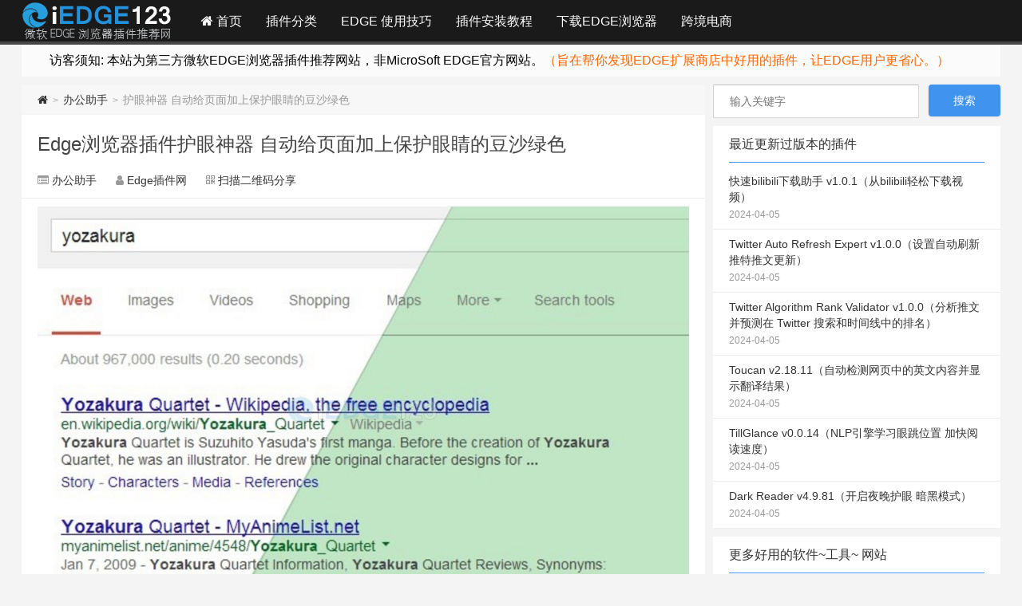

--- FILE ---
content_type: text/html; charset=UTF-8
request_url: https://www.iedge123.com/office/13221.html
body_size: 13363
content:
<!--代码如诗 , 如痴如醉 !--><!DOCTYPE HTML><head><meta charset="UTF-8"><meta http-equiv="Cache-Control" content="no-transform" /><meta http-equiv="Cache-Control" content="no-siteapp" /><meta http-equiv="X-UA-Compatible" content="IE=edge,IE=10,IE=9,IE=8"><meta name="viewport" content="width=device-width, initial-scale=1.0, user-scalable=0, minimum-scale=1.0, maximum-scale=1.0"><link href="/favicon.ico" rel="icon" type="image/x-icon" /><meta name="robots" content="index,follow" /><meta name='robots' content='max-image-preview:large' /><style id='classic-theme-styles-inline-css' type='text/css'>/*! This file is auto-generated */.wp-block-button__link{color:#fff;background-color:#32373c;border-radius:9999px;box-shadow:none;text-decoration:none;padding:calc(.667em + 2px) calc(1.333em + 2px);font-size:1.125em}.wp-block-file__button{background:#32373c;color:#fff;text-decoration:none}</style><style id='global-styles-inline-css' type='text/css'>body{--wp--preset--color--black: #000000;--wp--preset--color--cyan-bluish-gray: #abb8c3;--wp--preset--color--white: #ffffff;--wp--preset--color--pale-pink: #f78da7;--wp--preset--color--vivid-red: #cf2e2e;--wp--preset--color--luminous-vivid-orange: #ff6900;--wp--preset--color--luminous-vivid-amber: #fcb900;--wp--preset--color--light-green-cyan: #7bdcb5;--wp--preset--color--vivid-green-cyan: #00d084;--wp--preset--color--pale-cyan-blue: #8ed1fc;--wp--preset--color--vivid-cyan-blue: #0693e3;--wp--preset--color--vivid-purple: #9b51e0;--wp--preset--gradient--vivid-cyan-blue-to-vivid-purple: linear-gradient(135deg,rgba(6,147,227,1) 0%,rgb(155,81,224) 100%);--wp--preset--gradient--light-green-cyan-to-vivid-green-cyan: linear-gradient(135deg,rgb(122,220,180) 0%,rgb(0,208,130) 100%);--wp--preset--gradient--luminous-vivid-amber-to-luminous-vivid-orange: linear-gradient(135deg,rgba(252,185,0,1) 0%,rgba(255,105,0,1) 100%);--wp--preset--gradient--luminous-vivid-orange-to-vivid-red: linear-gradient(135deg,rgba(255,105,0,1) 0%,rgb(207,46,46) 100%);--wp--preset--gradient--very-light-gray-to-cyan-bluish-gray: linear-gradient(135deg,rgb(238,238,238) 0%,rgb(169,184,195) 100%);--wp--preset--gradient--cool-to-warm-spectrum: linear-gradient(135deg,rgb(74,234,220) 0%,rgb(151,120,209) 20%,rgb(207,42,186) 40%,rgb(238,44,130) 60%,rgb(251,105,98) 80%,rgb(254,248,76) 100%);--wp--preset--gradient--blush-light-purple: linear-gradient(135deg,rgb(255,206,236) 0%,rgb(152,150,240) 100%);--wp--preset--gradient--blush-bordeaux: linear-gradient(135deg,rgb(254,205,165) 0%,rgb(254,45,45) 50%,rgb(107,0,62) 100%);--wp--preset--gradient--luminous-dusk: linear-gradient(135deg,rgb(255,203,112) 0%,rgb(199,81,192) 50%,rgb(65,88,208) 100%);--wp--preset--gradient--pale-ocean: linear-gradient(135deg,rgb(255,245,203) 0%,rgb(182,227,212) 50%,rgb(51,167,181) 100%);--wp--preset--gradient--electric-grass: linear-gradient(135deg,rgb(202,248,128) 0%,rgb(113,206,126) 100%);--wp--preset--gradient--midnight: linear-gradient(135deg,rgb(2,3,129) 0%,rgb(40,116,252) 100%);--wp--preset--font-size--small: 13px;--wp--preset--font-size--medium: 20px;--wp--preset--font-size--large: 36px;--wp--preset--font-size--x-large: 42px;--wp--preset--spacing--20: 0.44rem;--wp--preset--spacing--30: 0.67rem;--wp--preset--spacing--40: 1rem;--wp--preset--spacing--50: 1.5rem;--wp--preset--spacing--60: 2.25rem;--wp--preset--spacing--70: 3.38rem;--wp--preset--spacing--80: 5.06rem;--wp--preset--shadow--natural: 6px 6px 9px rgba(0, 0, 0, 0.2);--wp--preset--shadow--deep: 12px 12px 50px rgba(0, 0, 0, 0.4);--wp--preset--shadow--sharp: 6px 6px 0px rgba(0, 0, 0, 0.2);--wp--preset--shadow--outlined: 6px 6px 0px -3px rgba(255, 255, 255, 1), 6px 6px rgba(0, 0, 0, 1);--wp--preset--shadow--crisp: 6px 6px 0px rgba(0, 0, 0, 1);}:where(.is-layout-flex){gap: 0.5em;}:where(.is-layout-grid){gap: 0.5em;}body .is-layout-flow > .alignleft{float: left;margin-inline-start: 0;margin-inline-end: 2em;}body .is-layout-flow > .alignright{float: right;margin-inline-start: 2em;margin-inline-end: 0;}body .is-layout-flow > .aligncenter{margin-left: auto !important;margin-right: auto !important;}body .is-layout-constrained > .alignleft{float: left;margin-inline-start: 0;margin-inline-end: 2em;}body .is-layout-constrained > .alignright{float: right;margin-inline-start: 2em;margin-inline-end: 0;}body .is-layout-constrained > .aligncenter{margin-left: auto !important;margin-right: auto !important;}body .is-layout-constrained > :where(:not(.alignleft):not(.alignright):not(.alignfull)){max-width: var(--wp--style--global--content-size);margin-left: auto !important;margin-right: auto !important;}body .is-layout-constrained > .alignwide{max-width: var(--wp--style--global--wide-size);}body .is-layout-flex{display: flex;}body .is-layout-flex{flex-wrap: wrap;align-items: center;}body .is-layout-flex > *{margin: 0;}body .is-layout-grid{display: grid;}body .is-layout-grid > *{margin: 0;}:where(.wp-block-columns.is-layout-flex){gap: 2em;}:where(.wp-block-columns.is-layout-grid){gap: 2em;}:where(.wp-block-post-template.is-layout-flex){gap: 1.25em;}:where(.wp-block-post-template.is-layout-grid){gap: 1.25em;}.has-black-color{color: var(--wp--preset--color--black) !important;}.has-cyan-bluish-gray-color{color: var(--wp--preset--color--cyan-bluish-gray) !important;}.has-white-color{color: var(--wp--preset--color--white) !important;}.has-pale-pink-color{color: var(--wp--preset--color--pale-pink) !important;}.has-vivid-red-color{color: var(--wp--preset--color--vivid-red) !important;}.has-luminous-vivid-orange-color{color: var(--wp--preset--color--luminous-vivid-orange) !important;}.has-luminous-vivid-amber-color{color: var(--wp--preset--color--luminous-vivid-amber) !important;}.has-light-green-cyan-color{color: var(--wp--preset--color--light-green-cyan) !important;}.has-vivid-green-cyan-color{color: var(--wp--preset--color--vivid-green-cyan) !important;}.has-pale-cyan-blue-color{color: var(--wp--preset--color--pale-cyan-blue) !important;}.has-vivid-cyan-blue-color{color: var(--wp--preset--color--vivid-cyan-blue) !important;}.has-vivid-purple-color{color: var(--wp--preset--color--vivid-purple) !important;}.has-black-background-color{background-color: var(--wp--preset--color--black) !important;}.has-cyan-bluish-gray-background-color{background-color: var(--wp--preset--color--cyan-bluish-gray) !important;}.has-white-background-color{background-color: var(--wp--preset--color--white) !important;}.has-pale-pink-background-color{background-color: var(--wp--preset--color--pale-pink) !important;}.has-vivid-red-background-color{background-color: var(--wp--preset--color--vivid-red) !important;}.has-luminous-vivid-orange-background-color{background-color: var(--wp--preset--color--luminous-vivid-orange) !important;}.has-luminous-vivid-amber-background-color{background-color: var(--wp--preset--color--luminous-vivid-amber) !important;}.has-light-green-cyan-background-color{background-color: var(--wp--preset--color--light-green-cyan) !important;}.has-vivid-green-cyan-background-color{background-color: var(--wp--preset--color--vivid-green-cyan) !important;}.has-pale-cyan-blue-background-color{background-color: var(--wp--preset--color--pale-cyan-blue) !important;}.has-vivid-cyan-blue-background-color{background-color: var(--wp--preset--color--vivid-cyan-blue) !important;}.has-vivid-purple-background-color{background-color: var(--wp--preset--color--vivid-purple) !important;}.has-black-border-color{border-color: var(--wp--preset--color--black) !important;}.has-cyan-bluish-gray-border-color{border-color: var(--wp--preset--color--cyan-bluish-gray) !important;}.has-white-border-color{border-color: var(--wp--preset--color--white) !important;}.has-pale-pink-border-color{border-color: var(--wp--preset--color--pale-pink) !important;}.has-vivid-red-border-color{border-color: var(--wp--preset--color--vivid-red) !important;}.has-luminous-vivid-orange-border-color{border-color: var(--wp--preset--color--luminous-vivid-orange) !important;}.has-luminous-vivid-amber-border-color{border-color: var(--wp--preset--color--luminous-vivid-amber) !important;}.has-light-green-cyan-border-color{border-color: var(--wp--preset--color--light-green-cyan) !important;}.has-vivid-green-cyan-border-color{border-color: var(--wp--preset--color--vivid-green-cyan) !important;}.has-pale-cyan-blue-border-color{border-color: var(--wp--preset--color--pale-cyan-blue) !important;}.has-vivid-cyan-blue-border-color{border-color: var(--wp--preset--color--vivid-cyan-blue) !important;}.has-vivid-purple-border-color{border-color: var(--wp--preset--color--vivid-purple) !important;}.has-vivid-cyan-blue-to-vivid-purple-gradient-background{background: var(--wp--preset--gradient--vivid-cyan-blue-to-vivid-purple) !important;}.has-light-green-cyan-to-vivid-green-cyan-gradient-background{background: var(--wp--preset--gradient--light-green-cyan-to-vivid-green-cyan) !important;}.has-luminous-vivid-amber-to-luminous-vivid-orange-gradient-background{background: var(--wp--preset--gradient--luminous-vivid-amber-to-luminous-vivid-orange) !important;}.has-luminous-vivid-orange-to-vivid-red-gradient-background{background: var(--wp--preset--gradient--luminous-vivid-orange-to-vivid-red) !important;}.has-very-light-gray-to-cyan-bluish-gray-gradient-background{background: var(--wp--preset--gradient--very-light-gray-to-cyan-bluish-gray) !important;}.has-cool-to-warm-spectrum-gradient-background{background: var(--wp--preset--gradient--cool-to-warm-spectrum) !important;}.has-blush-light-purple-gradient-background{background: var(--wp--preset--gradient--blush-light-purple) !important;}.has-blush-bordeaux-gradient-background{background: var(--wp--preset--gradient--blush-bordeaux) !important;}.has-luminous-dusk-gradient-background{background: var(--wp--preset--gradient--luminous-dusk) !important;}.has-pale-ocean-gradient-background{background: var(--wp--preset--gradient--pale-ocean) !important;}.has-electric-grass-gradient-background{background: var(--wp--preset--gradient--electric-grass) !important;}.has-midnight-gradient-background{background: var(--wp--preset--gradient--midnight) !important;}.has-small-font-size{font-size: var(--wp--preset--font-size--small) !important;}.has-medium-font-size{font-size: var(--wp--preset--font-size--medium) !important;}.has-large-font-size{font-size: var(--wp--preset--font-size--large) !important;}.has-x-large-font-size{font-size: var(--wp--preset--font-size--x-large) !important;}.wp-block-navigation a:where(:not(.wp-element-button)){color: inherit;}:where(.wp-block-post-template.is-layout-flex){gap: 1.25em;}:where(.wp-block-post-template.is-layout-grid){gap: 1.25em;}:where(.wp-block-columns.is-layout-flex){gap: 2em;}:where(.wp-block-columns.is-layout-grid){gap: 2em;}.wp-block-pullquote{font-size: 1.5em;line-height: 1.6;}</style><link rel='stylesheet' id='style-css' href='https://www.iedge123.com/static/style.css?ver=1.0' type='text/css' media='all' /><script type="text/javascript" src="https://www.iedge123.com/wp-includes/js/jquery/jquery.min.js?ver=3.7.1" id="jquery-core-js"></script><script type="text/javascript" src="https://www.iedge123.com/wp-includes/js/jquery/jquery-migrate.min.js?ver=3.4.1" id="jquery-migrate-js"></script><meta name="keywords" content="EDGE浏览器插件,一键关灯, 夜间模式, 护眼, 护眼模式, 蓝光过滤,Edge插件"><meta name="description" content="Edge浏览器插件 护眼神器顾名思义就是保护眼睛的插件，通过自动给页面加上保护眼睛的豆沙绿色来起到护眼的目的（允许自定义颜色）。 蓝光过滤,眼睛护航,护眼模式,Dark Reader,夜间模式,护眼助手,一键关灯 修改网页的背景色与前景色，来保护您的眼睛与视力。自动给页面加上保护眼睛的豆沙绿色。浅绿色可以缓解长时间用眼疲劳。绿色眼睛的保护，来自Apple Green 苹果绿 功能： 1、她会把页面中*太亮*的背景色替换成比较柔和的颜"><style type="text/css" id="custom-background-css">body.custom-background { background-color: #f4f4f4; }</style> <title>Edge 浏览器插件护眼神器 自动给页面加上保护眼睛的豆沙绿色-EDGE插件网</title> <script>window._deel = {name: 'EDGE插件网',url: 'https://www.iedge123.com/wp-content/themes/Git-alpha', ajaxpager: '', commenton: 0, roll: [0,0]}</script><!--[if lt IE 9]><script src="https://cdn.bootcss.com/html5shiv/r29/html5.min.js"></script><![endif]--><!-- Global site tag (gtag.js) - Google Analytics --><script async src="https://pagead2.googlesyndication.com/pagead/js/adsbygoogle.js?client=ca-pub-8176386793729979" crossorigin="anonymous"></script></head><body class="post-template-default single single-post postid-13221 single-format-standard custom-background"><header id="header" class="header" style="background-color: #f4f4f4;"><style type="text/css">.navbar .nav li:hover a, .navbar .nav li.current-menu-item a, .navbar .nav li.current-menu-parent a, .navbar .nav li.current_page_item a, .navbar .nav li.current-post-ancestor a,.toggle-search ,#submit ,.pagination ul>.active>a,.pagination ul>.active>span,.bdcs-container .bdcs-search-form-submit,.metacat a{background: #333;}.footer,.title h2,.card-item .cardpricebtn{color: #333;}.bdcs-container .bdcs-search-form-submit ,.bdcs-container .bdcs-search {border-color: #333;}.pagination ul>li>a:hover,.navbar .nav li a:focus, .navbar .nav li a:hover,.toggle-search:hover,#submit:hover,.cardpricebtn .cardbuy {background-color: ;}.tooltip-inner{background-color:;}.tooltip.top .tooltip-arrow{border-top-color:;}.tooltip.right .tooltip-arrow{border-right-color:;}.tooltip.left .tooltip-arrow{border-left-color:;}.tooltip.bottom .tooltip-arrow{border-bottom-color:;}</style><div class="container-inner"></div><div id="toubuads"></div><div id="nav-header" class="navbar" style="border-bottom: 4px solid #333 ;"><div id="chajian5" style="width:1226px;position: relative; height: 100%; overflow: hidden; margin: auto; padding: 3px 0 3px 0;"><h1 class="logo"><a href="https://www.iedge123.com/" title="Edge插件网">Edge插件网</a></h1><ul class="nav"><li id="menu-item-9" class="menu-item menu-item-type-custom menu-item-object-custom menu-item-home menu-item-9"><a href="https://www.iedge123.com/"><i class="fa fa-home"></i> 首页</a></li><li id="menu-item-98" class="menu-item menu-item-type-custom menu-item-object-custom menu-item-has-children menu-item-98"><a href="https://www.iedge123.com/tags">插件分类</a><ul class="sub-menu"> <li id="menu-item-909" class="menu-item menu-item-type-taxonomy menu-item-object-category menu-item-909"><a href="https://www.iedge123.com/productivity">效率工具</a></li> <li id="menu-item-91" class="menu-item menu-item-type-taxonomy menu-item-object-category current-post-ancestor current-menu-parent current-post-parent menu-item-91"><a href="https://www.iedge123.com/office">办公助手</a></li> <li id="menu-item-93" class="menu-item menu-item-type-taxonomy menu-item-object-category menu-item-93"><a href="https://www.iedge123.com/entertainment">娱乐工具</a></li> <li id="menu-item-94" class="menu-item menu-item-type-taxonomy menu-item-object-category menu-item-94"><a href="https://www.iedge123.com/dev-tool">开发者工具</a></li> <li id="menu-item-96" class="menu-item menu-item-type-taxonomy menu-item-object-category menu-item-96"><a href="https://www.iedge123.com/social">社交与通讯</a></li> <li id="menu-item-97" class="menu-item menu-item-type-taxonomy menu-item-object-category menu-item-97"><a href="https://www.iedge123.com/web-page">网页增强</a></li> <li id="menu-item-95" class="menu-item menu-item-type-taxonomy menu-item-object-category menu-item-95"><a href="https://www.iedge123.com/photo">图片插件</a></li> <li id="menu-item-92" class="menu-item menu-item-type-taxonomy menu-item-object-category menu-item-92"><a href="https://www.iedge123.com/weather">天气</a></li> <li id="menu-item-114" class="menu-item menu-item-type-taxonomy menu-item-object-category menu-item-114"><a href="https://www.iedge123.com/shopping">购物</a></li></ul></li><li id="menu-item-99" class="menu-item menu-item-type-taxonomy menu-item-object-category menu-item-99"><a href="https://www.iedge123.com/skill">EDGE 使用技巧</a></li><li id="menu-item-3162" class="menu-item menu-item-type-custom menu-item-object-custom menu-item-3162"><a href="https://www.iedge123.com/skill/563.html">插件安装教程</a></li><li id="menu-item-12682" class="menu-item menu-item-type-post_type menu-item-object-post menu-item-12682"><a href="https://www.iedge123.com/skill/12675.html">下载EDGE浏览器</a></li><li id="menu-item-9187" class="menu-item menu-item-type-custom menu-item-object-custom menu-item-9187"><a target="_blank" rel="noopener" href="https://www.hao743.com/">跨境电商</a></li></ul></div></div></header><section class="container"><div class="speedbar"> <div class="toptip" id="callboard"><ul style="font-size:16px;margin-top:2px;"> <li><p><span style="color: #000000;">访客须知: 本站为第三方微软EDGE浏览器插件推荐网站，非MicroSoft EDGE官方网站。<span style="color: #ff6600;">（旨在帮你发现EDGE扩展商店中好用的插件，让EDGE用户更省心。）</span></span></p></li></ul></div> </div><div class="content-wrap"> <div class="content"><div class="breadcrumbs"><a title="返回首页" href="https://www.iedge123.com"><i class="fa fa-home"></i></a> <small>></small> <a href="https://www.iedge123.com/office">办公助手</a> <small>></small> <span class="muted">护眼神器 自动给页面加上保护眼睛的豆沙绿色</span></div><style type="text/css">.prettyprint.pln{color:#fff}.prettyprint.str{color:#d1f1a9}.prettyprint.kwd{color:#ebbbff}.prettyprint.com{color:#7285b7;font-style:italic}.prettyprint.typ{color:#bbdaff}.prettyprint.lit{color:#ffc58f}.prettyprint.pun{color:#fff}.prettyprint.opn{color:#fff}.prettyprint.clo{color:#fff}.prettyprint.tag{color:#ff9da4}.prettyprint.atn{color:#ffc58f}.prettyprint.atv{color:#9ff}.prettyprint.dec{color:#ffc58f}.prettyprint.var{color:#ff9da4}.prettyprint.fun{color:#bbdaff}pre.prettyprint{background-color:#002451;padding:10px;border:1px solid #e1e1e8}ol.linenums{color:#7285b7;margin:0 0 0 40px}ol.linenums li{line-height:18px;padding-left:12px}.prettyprint.linenums,pre.prettyprint.linenums{box-shadow:inset 40px 0 0 #001938;color:#809189}</style> <header class="article-header"> <h1 class="article-title"><a href="https://www.iedge123.com/office/13221.html">Edge浏览器插件护眼神器 自动给页面加上保护眼睛的豆沙绿色</a></h1> <div class="meta"> <span id="mute-category" class="muted"><i class="fa fa-list-alt"></i><a href="https://www.iedge123.com/office"> 办公助手</a></span> <span class="muted"><i class="fa fa-user"></i> <a href="https://www.iedge123.com/">Edge插件网</a></span> <span class="muted qrimg"><i class="fa fa-qrcode"></i> <a style="cursor:pointer;">扫描二维码分享</a> <div><img id="qrious"></div> </span> <style type="text/css">.qrimg{position:relative;}.qrimg div{display:none;width:200px;}.qrimg:hover div{z-index:99999;display:block;position: absolute;left:-50px;top:35px;}</style> <script src="https://cdn.bootcss.com/qrious/4.0.2/qrious.min.js"></script> <script type="text/javascript"> var qr = new QRious({ element: document.getElementById("qrious"), size : 200, value: "https://www.iedge123.com/office/13221.html" }); </script> <span class="muted"></span> </div> </header> <article class="article-content"> <p><img fetchpriority="high" decoding="async" width="1280" height="800" src="https://www.iedge123.com/uploads/2023/07/2023072621181023-huyanshenqi.jpg" alt="护眼神器 自动给页面加上保护眼睛的豆沙绿色" title="护眼神器 自动给页面加上保护眼睛的豆沙绿色" alt="护眼神器 自动给页面加上保护眼睛的豆沙绿色" class="aligncenter size-full wp-image-13228" /><br /><img decoding="async" width="1280" height="800" src="https://www.iedge123.com/uploads/2023/07/2023072621182592-huyanshenqi.jpg" alt="护眼神器 自动给页面加上保护眼睛的豆沙绿色" title="护眼神器 自动给页面加上保护眼睛的豆沙绿色" alt="护眼神器 自动给页面加上保护眼睛的豆沙绿色" class="aligncenter size-full wp-image-13229" /></p><p>护眼神器顾名思义就是保护眼睛的插件，通过自动给页面加上保护眼睛的豆沙绿色来起到护眼的目的（允许自定义颜色）。</p><p>蓝光过滤,眼睛护航,护眼模式,Dark Reader,夜间模式,护眼助手,一键关灯</p><p>修改网页的背景色与前景色，来保护您的眼睛与视力。自动给页面加上保护眼睛的豆沙绿色。浅绿色可以缓解长时间用眼疲劳。绿色眼睛的保护，来自Apple Green 苹果绿<br />功能：<br />1、她会把页面中*太亮*的背景色替换成比较柔和的颜色，而不是仅仅替换白色#FFF<br />2、如果替换背景色后文字颜色与新背景色太相近，她会自动把文字颜色替换为黑色#000<br />3、同2，如果边框颜色和新背景色太相近，她会把边框也替换成黑色<br />4、你可以将不需要替换背景色的网站加入白名单，白名单会随chrome账号自动同步<br />5、她不会尝试替换输入框、代码高亮（class包含code、highligh、syntax）等特殊元素的颜色</p><p>--</p><p>2.0版更新：</p><p>1、允许自定义颜色，豆沙绿不再是唯一的选择了<br />2、增加「主动」、「被动」模式切换，您可以根据自己的需要选择是默认替换全部网页的颜色，还是手动选择需要替换的网页<br />3、移除了「强制替换」模式开关，现在插件可以自动判断是否需要启动强制模式了。<br />4、移除了使用率太低的「边框替换为虚线」功能。</p><h2>护眼神器 v2.8</h2><p>更新日期： 2023年5月17日<br /> <div class="single-download_extension" id="single-download_extension-13225"> <!-- Thumbnail --> <a target="_blank" href="https://www.iedge123.com/extension/13225.html" class="lhb">点此进入下载页</a> </div> <!-- .single-download_extension --> </p><div id="related_posts"><h3>相关文章</h3><ul><li><a href="https://www.iedge123.com/web-page/10289.html" title="Dark Mode View 将网页开启夜间黑暗模式">Dark Mode View 将网页开启夜间黑暗模式</a></li><li><a href="https://www.iedge123.com/office/10170.html" title="Dark Mode Chrome为网页开启黑色护眼模式">Dark Mode Chrome为网页开启黑色护眼模式</a></li><li><a href="https://www.iedge123.com/web-page/6154.html" title="Night Shift Chrome 夜间模式插件">Night Shift Chrome 夜间模式插件</a></li><li><a href="https://www.iedge123.com/shopping/5484.html" title="Aliexpress 夜间模式">Aliexpress 夜间模式</a></li><li><a href="https://www.iedge123.com/web-page/3302.html" title="Care your Eyes 眼睛护航护眼插件">Care your Eyes 眼睛护航护眼插件</a></li><li><a href="https://www.iedge123.com/web-page/2932.html" title="Night Eye 在网站上开启黑暗模式">Night Eye 在网站上开启黑暗模式</a></li><li><a href="https://www.iedge123.com/web-page/1179.html" title="Dark Reader 一个护眼浏览阅读的Chrome扩展插件">Dark Reader 一个护眼浏览阅读的Chrome扩展插件</a></li><li><a href="https://www.iedge123.com/office/13697.html" title="Live Screen Recorder 录屏插件 录制电脑桌面和浏览器标签页">Live Screen Recorder 录屏插件 录制电脑桌面和浏览器标签页</a></li><li><a href="https://www.iedge123.com/office/13616.html" title="超级日历 将网页中的信息保存为日历事件">超级日历 将网页中的信息保存为日历事件</a></li><li><a href="https://www.iedge123.com/office/13496.html" title="lzc的工具箱 包含分析化学计算器、化学方程格式化">lzc的工具箱 包含分析化学计算器、化学方程格式化</a></li></ul></div> </article> <footer class="article-footer"> <div class="article-tags"><i class="fa fa-tags"></i><a href="https://www.iedge123.com/tag/%e4%b8%80%e9%94%ae%e5%85%b3%e7%81%af" rel="tag">一键关灯</a><a href="https://www.iedge123.com/tag/%e5%a4%9c%e9%97%b4%e6%a8%a1%e5%bc%8f" rel="tag">夜间模式</a><a href="https://www.iedge123.com/tag/%e6%8a%a4%e7%9c%bc" rel="tag">护眼</a><a href="https://www.iedge123.com/tag/%e6%8a%a4%e7%9c%bc%e6%a8%a1%e5%bc%8f" rel="tag">护眼模式</a><a href="https://www.iedge123.com/tag/%e8%93%9d%e5%85%89%e8%bf%87%e6%bb%a4" rel="tag">蓝光过滤</a></div></footer> <!--article-nav--><div id="donatecoffee" style="overflow:auto;display:none;"><img width="400" height="400" alt="支持作者一杯咖啡" src="https://www.chajian5.com/uploads/alipay.jpg"></div> <div class="related_top"> <div class="related_posts"><ul class="related_img"><div class=\"r_title\">没有相关文章!</div></ul><ul class="related_img"> <li class="related_box" > <a href="https://www.iedge123.com/social/3063.html" title="Avast Online Security 浏览器安全插件" target="_blank"><img class="thumb" src="https://www.iedge123.com/wp-content/themes/Git-alpha/timthumb.php?src=https://www.iedge123.com/wp-content/themes/Git-alpha/assets/img/pic/7.jpg&h=220&w=370&zc=1" alt="Avast Online Security 浏览器安全插件" class="thumbnail"/><br><span class="r_title">Avast Online Security 浏览器安全插件</span></a> </li> <li class="related_box" > <a href="https://www.iedge123.com/productivity/11675.html" title="DeepL 阅读写作翻译器" target="_blank"><img class="thumb" src="https://www.iedge123.com/wp-content/themes/Git-alpha/timthumb.php?src=https://www.iedge123.com/uploads/2022/10/DeepL-s.jpg&h=220&w=370&zc=1" alt="DeepL 阅读写作翻译器" class="thumbnail"/><br><span class="r_title">DeepL 阅读写作翻译器</span></a> </li></ul><div class="relates"><ul><li>暂无相关文章！</li></ul><h2 class="title">热门插件及技巧推荐</h2><ul> <li><i class="fa fa-minus"></i><a href="https://www.iedge123.com/skill/60.html" title="非官方安装Chrome插件的方法技巧">非官方安装Chrome插件的方法技巧</a></li> <li><i class="fa fa-minus"></i><a href="https://www.iedge123.com/office/150.html" title="谷歌翻译Google Translate">谷歌翻译Google Translate</a></li> <li><i class="fa fa-minus"></i><a href="https://www.iedge123.com/skill/563.html" title="手动拖放crx文件安装插件提示 程序包无效:“CEX_HEADER_INVALID”的解决办法">手动拖放crx文件安装插件提示 程序包无效:“CEX_HEADER_INVALID”的解决办法</a></li> <li><i class="fa fa-minus"></i><a href="https://www.iedge123.com/dev-tool/362.html" title="Proxy SwitchyOmega代理网络管理工具（方便切换 ）">Proxy SwitchyOmega代理网络管理工具（方便切换 ）</a></li> <li><i class="fa fa-minus"></i><a href="https://www.iedge123.com/productivity/2663.html" title="Video DownloadHelper 网页视频嗅探下载">Video DownloadHelper 网页视频嗅探下载</a></li> <li><i class="fa fa-minus"></i><a href="https://www.iedge123.com/web-page/2235.html" title="Video Downloader professional 网页视频下载">Video Downloader professional 网页视频下载</a></li> <li><i class="fa fa-minus"></i><a href="https://www.iedge123.com/dev-tool/156.html" title="油猴脚本(Tampermonkey)用户脚本管理器安装与简单使用（适用Android）">油猴脚本(Tampermonkey)用户脚本管理器安装与简单使用（适用Android）</a></li> <li><i class="fa fa-minus"></i><a href="https://www.iedge123.com/productivity/905.html" title="Video Speed Controller可以倍速播放网页视频">Video Speed Controller可以倍速播放网页视频</a></li> <li><i class="fa fa-minus"></i><a href="https://www.iedge123.com/entertainment/3183.html" title="Video Downloader PLUS 视频下载插件（by fbdown）">Video Downloader PLUS 视频下载插件（by fbdown）</a></li> <li><i class="fa fa-minus"></i><a href="https://www.iedge123.com/photo/117.html" title="Fatkun批量下载网页图片">Fatkun批量下载网页图片</a></li> <li><i class="fa fa-minus"></i><a href="https://www.iedge123.com/office/8978.html" title="SuperCopy 超级复制-一键破解网页禁止鼠标右键选择、复制">SuperCopy 超级复制-一键破解网页禁止鼠标右键选择、复制</a></li> <li><i class="fa fa-minus"></i><a href="https://www.iedge123.com/web-page/4575.html" title="Stream Video Downloader 网页流媒体视频音频下载插件">Stream Video Downloader 网页流媒体视频音频下载插件</a></li> <li><i class="fa fa-minus"></i><a href="https://www.iedge123.com/productivity/3353.html" title="Auto Refresh 网页自动刷新">Auto Refresh 网页自动刷新</a></li> <li><i class="fa fa-minus"></i><a href="https://www.iedge123.com/productivity/620.html" title="Free Download Manager（简称FMD）好用的Chrome下载工具插件">Free Download Manager（简称FMD）好用的Chrome下载工具插件</a></li> <li><i class="fa fa-minus"></i><a href="https://www.iedge123.com/productivity/3362.html" title="Similar Sites发现互联网上类似的网站 （相关网站）">Similar Sites发现互联网上类似的网站 （相关网站）</a></li> <li><i class="fa fa-minus"></i><a href="https://www.iedge123.com/skill/67.html" title="Google Chrome浏览器下载地址">Google Chrome浏览器下载地址</a></li> <li><i class="fa fa-minus"></i><a href="https://www.iedge123.com/productivity/3121.html" title="Free Auto Refresh 页面自动刷新">Free Auto Refresh 页面自动刷新</a></li> <li><i class="fa fa-minus"></i><a href="https://www.iedge123.com/productivity/4638.html" title="Mate Translate – 翻译器、词典（支持 103 种语言）">Mate Translate – 翻译器、词典（支持 103 种语言）</a></li> <li><i class="fa fa-minus"></i><a href="https://www.iedge123.com/office/2601.html" title="Learning the Pooh学习小熊">Learning the Pooh学习小熊</a></li> <li><i class="fa fa-minus"></i><a href="https://www.iedge123.com/productivity/3071.html" title="Instant Data Scraper 网页爬虫">Instant Data Scraper 网页爬虫</a></li> <li><i class="fa fa-minus"></i><a href="https://www.iedge123.com/office/1.html" title="Fireshot Chrome上好用的网页截图滚动截屏插件（整个网页）">Fireshot Chrome上好用的网页截图滚动截屏插件（整个网页）</a></li> <li><i class="fa fa-minus"></i><a href="https://www.iedge123.com/productivity/352.html" title="Chrome文件下载管理插件：Chrono下载管理器">Chrome文件下载管理插件：Chrono下载管理器</a></li> <li><i class="fa fa-minus"></i><a href="https://www.iedge123.com/productivity/894.html" title="Chrome浏览器“迅雷下载支持”插件">Chrome浏览器“迅雷下载支持”插件</a></li> <li><i class="fa fa-minus"></i><a href="https://www.iedge123.com/productivity/3045.html" title="Multi-highlight 网页内搜索突出高亮显示关键词">Multi-highlight 网页内搜索突出高亮显示关键词</a></li> <li><i class="fa fa-minus"></i><a href="https://www.iedge123.com/dev-tool/3588.html" title="User-Agent Switcher and Manager 切换用户代理(User-Agent或UA)">User-Agent Switcher and Manager 切换用户代理(User-Agent或UA)</a></li> <li><i class="fa fa-minus"></i><a href="https://www.iedge123.com/web-page/80.html" title="Adblock Plus屏蔽网页广告 屏蔽弹窗">Adblock Plus屏蔽网页广告 屏蔽弹窗</a></li> <li><i class="fa fa-minus"></i><a href="https://www.iedge123.com/entertainment/281.html" title="Flash Video Downloader检测网页视频并提供下载">Flash Video Downloader检测网页视频并提供下载</a></li> <li><i class="fa fa-minus"></i><a href="https://www.iedge123.com/web-page/3322.html" title="Volume Control - 音量控制声音大小调节 By DevAudio">Volume Control - 音量控制声音大小调节 By DevAudio</a></li> <li><i class="fa fa-minus"></i><a href="https://www.iedge123.com/productivity/3483.html" title="Authenticator 身份验证器">Authenticator 身份验证器</a></li> <li><i class="fa fa-minus"></i><a href="https://www.iedge123.com/web-page/1214.html" title="Web Scraper 网页爬虫网页数据抓取工具Chrome浏览器扩展插件">Web Scraper 网页爬虫网页数据抓取工具Chrome浏览器扩展插件</a></li> <li><i class="fa fa-minus"></i><a href="https://www.iedge123.com/entertainment/660.html" title="bilibili 哔哩哔哩 B站视频 下载助手">bilibili 哔哩哔哩 B站视频 下载助手</a></li> <li><i class="fa fa-minus"></i><a href="https://www.iedge123.com/web-page/136.html" title="Video Downloader professional网页视频下载器">Video Downloader professional网页视频下载器</a></li> <li><i class="fa fa-minus"></i><a href="https://www.iedge123.com/web-page/641.html" title="爱奇艺、优酷土豆、芒果、腾讯、搜狐等VIP会员视频Chrome解析工具">爱奇艺、优酷土豆、芒果、腾讯、搜狐等VIP会员视频Chrome解析工具</a></li> <li><i class="fa fa-minus"></i><a href="https://www.iedge123.com/entertainment/2816.html" title="XDM Browser Monitor - XDM下载管理器">XDM Browser Monitor - XDM下载管理器</a></li> <li><i class="fa fa-minus"></i><a href="https://www.iedge123.com/office/1562.html" title="Grammarly for Chrome 好用的语法拼写检查插件">Grammarly for Chrome 好用的语法拼写检查插件</a></li> <li><i class="fa fa-minus"></i><a href="https://www.iedge123.com/web-page/219.html" title="鼠标手势插件crxMouse Chrome™ 手势（原名：Gestures for Chrome(TM)汉化版）">鼠标手势插件crxMouse Chrome™ 手势（原名：Gestures for Chrome(TM)汉化版）</a></li> <li><i class="fa fa-minus"></i><a href="https://www.iedge123.com/web-page/3302.html" title="Care your Eyes 眼睛护航护眼插件">Care your Eyes 眼睛护航护眼插件</a></li> <li><i class="fa fa-minus"></i><a href="https://www.iedge123.com/social/4272.html" title="Superpowers for Twitter 推特上批量关注、批量转发、批量点赞、批量取消关注">Superpowers for Twitter 推特上批量关注、批量转发、批量点赞、批量取消关注</a></li> <li><i class="fa fa-minus"></i><a href="https://www.iedge123.com/productivity/4440.html" title="Saladict 沙拉查词-专业聚合词典划词翻译">Saladict 沙拉查词-专业聚合词典划词翻译</a></li> <li><i class="fa fa-minus"></i><a href="https://www.iedge123.com/shopping/727.html" title="在Amazon上以图搜索商品 Search by image on Amazon">在Amazon上以图搜索商品 Search by image on Amazon</a></li> </ul></div></div> </div> </div></div><aside class="sidebar"><form role="search" method="get" id="searchform" action="https://www.iedge123.com/"> <input type="search" placeholder="输入关键字" name="s"> <input type="submit" class="search-submit" value="搜索" /></form><div class="widget widget_recent_entries"><div class="title"><h2>最近更新过版本的插件</h2></div><!--自定义文章类型分类查询--><ul> <!-- 文章 --> <li> <a href="https://www.iedge123.com/extension/13769.html" title="快速bilibili下载助手 v1.0.1（从bilibili轻松下载视频）"> 快速bilibili下载助手 v1.0.1（从bilibili轻松下载视频）<span class="muted">2024-04-05</span> </a> </li> <!-- 文章end --> <!-- 文章 --> <li> <a href="https://www.iedge123.com/extension/13766.html" title="Twitter Auto Refresh Expert v1.0.0（设置自动刷新推特推文更新）"> Twitter Auto Refresh Expert v1.0.0（设置自动刷新推特推文更新）<span class="muted">2024-04-05</span> </a> </li> <!-- 文章end --> <!-- 文章 --> <li> <a href="https://www.iedge123.com/extension/13762.html" title="Twitter Algorithm Rank Validator v1.0.0（分析推文并预测在 Twitter 搜索和时间线中的排名）"> Twitter Algorithm Rank Validator v1.0.0（分析推文并预测在 Twitter 搜索和时间线中的排名）<span class="muted">2024-04-05</span> </a> </li> <!-- 文章end --> <!-- 文章 --> <li> <a href="https://www.iedge123.com/extension/13752.html" title="Toucan v2.18.11（自动检测网页中的英文内容并显示翻译结果）"> Toucan v2.18.11（自动检测网页中的英文内容并显示翻译结果）<span class="muted">2024-04-05</span> </a> </li> <!-- 文章end --> <!-- 文章 --> <li> <a href="https://www.iedge123.com/extension/13750.html" title="TillGlance v0.0.14（NLP引擎学习眼跳位置 加快阅读速度）"> TillGlance v0.0.14（NLP引擎学习眼跳位置 加快阅读速度）<span class="muted">2024-04-05</span> </a> </li> <!-- 文章end --> <!-- 文章 --> <li> <a href="https://www.iedge123.com/extension/13748.html" title="Dark Reader v4.9.81（开启夜晚护眼 暗黑模式）"> Dark Reader v4.9.81（开启夜晚护眼 暗黑模式）<span class="muted">2024-04-05</span> </a> </li> <!-- 文章end --> </ul></div><div class="widget_text widget widget_custom_html"><div class="title"><h2>更多好用的软件~工具~ 网站</h2></div><div class="textwidget custom-html-widget"><img src="https://www.iedge123.com/static/kujiji_weixin.png" style="margin-left:15px; width: 319px;height:103px;"></div></div><!-- From widget cache in 0.00029 seconds --><div class="widget_text widget widget_custom_html"><div class="textwidget custom-html-widget"><div class="alert alert-warning" role="alert">欢迎添加<strong>www.iedge123.com</strong>到书签！</div></div></div><!-- From widget cache in 0.00022 seconds --><div class="widget_text widget widget_custom_html"><div class="textwidget custom-html-widget"><div class="alert alert-success" role="alert">本站原则上不压缩，不更改任何插件文件的内容，做值得信任的插件网站。 </div></div></div><!-- From widget cache in 0.00022 seconds --><div class="widget widget_media_image"><div style="width: 340px" class="wp-caption alignnone"><img class="image " src="https://www.chajian5.com/uploads/Chromium.jpg" alt="本站插件还支持其他Chromium内核浏览器" width="330" height="64" decoding="async" loading="lazy" /><p class="wp-caption-text">本站插件还支持其他Chromium内核浏览器</p></div></div><!-- From widget cache in 0.00022 seconds --><div class="widget git_postlist"><div class="title"><h2>最新添加的插件</h2></div><ul><li><a target="_blank" href="https://www.iedge123.com/entertainment/13768.html" title="快速bilibili下载助手 为Bilibili哔哩哔哩用户打造的专属下载利器" ><span class="thumbnail"> <img src="https://www.iedge123.com/wp-content/themes/Git-alpha/timthumb.php?src=https://www.iedge123.com/uploads/2024/04/2024040522421889-ks-bilibili-xzzs.jpg&h=64&w=100&zc=1" alt="快速bilibili下载助手 为Bilibili哔哩哔哩用户打造的专属下载利器"/></span> <span class="text">快速bilibili下载助手 为Bilibili哔哩哔哩用户打造的专属下载利器</span><span class="muted">2024-04-05</span></a></li><li><a target="_blank" href="https://www.iedge123.com/social/13764.html" title="Twitter Auto Refresh Expert 自动刷新推特时间轴" ><span class="thumbnail"> <img src="https://www.iedge123.com/wp-content/themes/Git-alpha/timthumb.php?src=https://www.iedge123.com/uploads/2024/04/2024040522355792-Twitter-Auto-Refresh-Expert.jpg&h=64&w=100&zc=1" alt="Twitter Auto Refresh Expert 自动刷新推特时间轴"/></span> <span class="text">Twitter Auto Refresh Expert 自动刷新推特时间轴</span><span class="muted">2024-04-05</span></a></li><li><a target="_blank" href="https://www.iedge123.com/social/13760.html" title="Twitter Algorithm Rank Validator 推特算法排名验证器" ><span class="thumbnail"> <img src="https://www.iedge123.com/wp-content/themes/Git-alpha/timthumb.php?src=https://www.iedge123.com/uploads/2024/04/2024040522310080-Twitter-Algorithm-Rank-Validator.jpg&h=64&w=100&zc=1" alt="Twitter Algorithm Rank Validator 推特算法排名验证器"/></span> <span class="text">Twitter Algorithm Rank Validator 推特算法排名验证器</span><span class="muted">2024-04-05</span></a></li><li><a target="_blank" href="https://www.iedge123.com/productivity/13735.html" title="ChatsNow AI助手: ChatGPT 侧边栏(GPT-4，Vision，联网)" ><span class="thumbnail"> <img src="https://www.iedge123.com/wp-content/themes/Git-alpha/timthumb.php?src=https://www.iedge123.com/uploads/2024/04/2024040522021671-ChatsNow.jpg&h=64&w=100&zc=1" alt="ChatsNow AI助手: ChatGPT 侧边栏(GPT-4，Vision，联网)"/></span> <span class="text">ChatsNow AI助手: ChatGPT 侧边栏(GPT-4，Vision，联网)</span><span class="muted">2024-04-05</span></a></li><li><a target="_blank" href="https://www.iedge123.com/productivity/13729.html" title="Sider: ChatGPT 侧边栏 + GPT-4、Claude 3、Gemini 和 GPT 系列" ><span class="thumbnail"> <img src="https://www.iedge123.com/wp-content/themes/Git-alpha/timthumb.php?src=https://www.iedge123.com/uploads/2024/04/2024040521562016-Sider.jpg&h=64&w=100&zc=1" alt="Sider: ChatGPT 侧边栏 + GPT-4、Claude 3、Gemini 和 GPT 系列"/></span> <span class="text">Sider: ChatGPT 侧边栏 + GPT-4、Claude 3、Gemini 和 GPT 系列</span><span class="muted">2024-04-05</span></a></li></ul></div><div class="widget git_tag"><div class="title"><h2></h2></div><div class="git_tags"><a title="69个话题" target="_blank" href="https://www.iedge123.com/tag/%e8%a7%86%e9%a2%91">视频 (69)</a><a title="67个话题" target="_blank" href="https://www.iedge123.com/tag/%e7%bd%91%e9%a1%b5">网页 (67)</a><a title="42个话题" target="_blank" href="https://www.iedge123.com/tag/%e4%b8%8b%e8%bd%bd">下载 (42)</a><a title="39个话题" target="_blank" href="https://www.iedge123.com/tag/biaoqianye">标签页 (39)</a><a title="38个话题" target="_blank" href="https://www.iedge123.com/tag/youtube">YouTube (38)</a><a title="34个话题" target="_blank" href="https://www.iedge123.com/tag/xinbiaoqianye">新标签页 (34)</a><a title="28个话题" target="_blank" href="https://www.iedge123.com/tag/google">Google (28)</a><a title="26个话题" target="_blank" href="https://www.iedge123.com/tag/%e5%89%8d%e7%ab%af%e5%bc%80%e5%8f%91">前端开发 (26)</a><a title="26个话题" target="_blank" href="https://www.iedge123.com/tag/%e6%90%9c%e7%b4%a2">搜索 (26)</a><a title="25个话题" target="_blank" href="https://www.iedge123.com/tag/pdf">PDF (25)</a><a title="24个话题" target="_blank" href="https://www.iedge123.com/tag/%e5%9b%be%e7%89%87">图片 (24)</a><a title="22个话题" target="_blank" href="https://www.iedge123.com/tag/jietu">截图 (22)</a><a title="22个话题" target="_blank" href="https://www.iedge123.com/tag/%e8%b0%b7%e6%ad%8c">谷歌 (22)</a><a title="22个话题" target="_blank" href="https://www.iedge123.com/tag/%e6%b2%b9%e7%ae%a1">油管 (22)</a><a title="21个话题" target="_blank" href="https://www.iedge123.com/tag/%e4%b9%a6%e7%ad%be">书签 (21)</a><a title="21个话题" target="_blank" href="https://www.iedge123.com/tag/%e9%98%85%e8%af%bb">阅读 (21)</a><a title="20个话题" target="_blank" href="https://www.iedge123.com/tag/%e5%bc%80%e5%8f%91%e8%80%85%e5%b7%a5%e5%85%b7">开发者工具 (20)</a><a title="20个话题" target="_blank" href="https://www.iedge123.com/tag/gmail">Gmail (20)</a><a title="20个话题" target="_blank" href="https://www.iedge123.com/tag/%e5%bc%80%e5%8f%91%e8%80%85%e6%8f%92%e4%bb%b6">开发者插件 (20)</a><a title="19个话题" target="_blank" href="https://www.iedge123.com/tag/%e4%ba%9a%e9%a9%ac%e9%80%8a">亚马逊 (19)</a><a title="19个话题" target="_blank" href="https://www.iedge123.com/tag/%e6%96%87%e6%a1%a3">文档 (19)</a><a title="19个话题" target="_blank" href="https://www.iedge123.com/tag/%e9%9f%b3%e4%b9%90">音乐 (19)</a><a title="18个话题" target="_blank" href="https://www.iedge123.com/tag/%e7%bf%bb%e8%af%91">翻译 (18)</a><a title="18个话题" target="_blank" href="https://www.iedge123.com/tag/%e8%b7%a8%e5%a2%83%e7%94%b5%e5%95%86">跨境电商 (18)</a><a title="17个话题" target="_blank" href="https://www.iedge123.com/tag/github">GitHub (17)</a><a title="17个话题" target="_blank" href="https://www.iedge123.com/tag/b%e7%ab%99">B站 (17)</a><a title="17个话题" target="_blank" href="https://www.iedge123.com/tag/facebook">Facebook (17)</a><a title="17个话题" target="_blank" href="https://www.iedge123.com/tag/%e8%a7%86%e9%a2%91%e4%b8%8b%e8%bd%bd">视频下载 (17)</a><a title="16个话题" target="_blank" href="https://www.iedge123.com/tag/seo">SEO (16)</a><a title="15个话题" target="_blank" href="https://www.iedge123.com/tag/chrome">Chrome (15)</a></div></div><!-- From widget cache in 0.00026 seconds --><div class="widget widget_categories"><div class="title"><h2>分类目录</h2></div> <ul> <li class="cat-item cat-item-5"><a href="https://www.iedge123.com/office">办公助手</a></li> <li class="cat-item cat-item-3"><a href="https://www.iedge123.com/photo">图片插件</a></li> <li class="cat-item cat-item-6"><a href="https://www.iedge123.com/weather">天气</a></li> <li class="cat-item cat-item-7"><a href="https://www.iedge123.com/entertainment">娱乐工具</a></li> <li class="cat-item cat-item-14"><a href="https://www.iedge123.com/dev-tool">开发者工具</a></li> <li class="cat-item cat-item-126"><a href="https://www.iedge123.com/productivity">效率工具</a></li> <li class="cat-item cat-item-1"><a href="https://www.iedge123.com/skill">浏览器实用技巧分享</a></li> <li class="cat-item cat-item-37"><a href="https://www.iedge123.com/game">游戏</a></li> <li class="cat-item cat-item-4"><a href="https://www.iedge123.com/social">社交与通讯</a></li> <li class="cat-item cat-item-22"><a href="https://www.iedge123.com/web-page">网页增强</a></li> <li class="cat-item cat-item-27"><a href="https://www.iedge123.com/shopping">购物</a></li> </ul> </div><!-- From widget cache in 0.00023 seconds --><div class="widget widget_links"><div class="title"><h2>友情链接</h2></div> <ul class='xoxo blogroll'><li><a href="https://www.tampermonkey.cn" rel="noopener" target="_blank">油猴脚本</a></li><li><a href="https://www.wp123.cn" rel="noopener" title="建站资源及教程分享，提供付费服务" target="_blank">瓦片建站</a></li><li><a href="https://www.hao743.com/" rel="noopener" title="跨境电商导航、跨境电商软件工具下载" target="_blank">跨境电商软件</a></li> </ul></div></aside> <script type="text/javascript"> if (window.Notification) { function setCookie(name, value) { var exp = new Date(); exp.setTime(exp.getTime() + 7 * 24 * 60 * 60 * 1000); document.cookie = name + "=" + escape(value) + ";expires=" + exp.toGMTString() + ";path=/"; } function getCookie(name) { var arr = document.cookie.match(new RegExp("(^| )" + name + "=([^;]*)(;|$)")); if (arr != null) return unescape(arr[2]); return null } var popNotice = function() { if (Notification.permission == "granted") { setTimeout(function() { var n = new Notification("iEDGE123插件网这些天推荐了一些好用的插件哦", { body: "EDGE插件网iedge123.com，一个分享实用的EDGE浏览器插件扩展及使用技巧的网站", icon: "https://www.iedge123.com/uploads/2020/06/TV-for-Google-Chrome4.jpg" }); n.onclick = function() { window.location.href="https://www.iedge123.com"; n.close() }; n.onclose = function() { setCookie("git_Notification", "233") } }, 2 * 1000) } }; if (getCookie("git_Notification") == "233") { console.log("您已关闭桌面弹窗提醒，有效期为7天！") } else { if (Notification.permission == "granted") { popNotice() } else if (Notification.permission != "denied") { Notification.requestPermission(function(permission) { popNotice() }) } }} else { console.log("您的浏览器不支持Web Notification")}</script> </section><footer style="border-top: 1px solid ;background-image: url('[data-uri]'); background-repeat: repeat;" class="footer"><div class="footer-inner"><div class="footer-copyright">Copyright © 2014-2019 <a href="http://beian.miit.gov.cn/" target="_blank" rel="nofollow">渝ICP备18015624号</a> <a target="_blank" href="http://www.beian.gov.cn/portal/registerSystemInfo?recordcode=50010602502279"><img src="https://www.iedge123.com/static/assets/img/ghs.png">渝公网安备 50010602502279号</a></br> <a href="https://www.iedge123.com/" title="EDGE浏览器插件网">EDGE浏览器插件网</a> | <a rel="nofollow" target="_blank" href="/about">关于网站</a> | <a rel="nofollow" target="_blank" href="/tags">标签汇总</a> | <a rel="nofollow" target="_blank" href="/sitemap.html">文章归档</a> | <a target="_blank" href="/special">专题</a> | <a href="/sitemap.html" target="_blank" title="站点地图（HTML版）">网站地图</a> | QQ：572122102 <span class="yunluocopyright"></span><span class="trackcode pull-right"><script>var _hmt = _hmt || [];(function() { var hm = document.createElement("script"); hm.src = "https://hm.baidu.com/hm.js?4cacc71125cc8af2372b8178d3047dd4"; var s = document.getElementsByTagName("script")[0]; s.parentNode.insertBefore(hm, s);})();</script></span></div></div></footer><!-- [ 2025-12-24 12:30:18 CST ] 页面生成时间 0.10 查询 118 次 --><script type="text/javascript" src="https://www.iedge123.com/static/assets/js/app.js?ver=1.0" id="default-js"></script><!-- 118 次查询 用时 0.096 秒, 耗费了 9.55MB 内存 --><!-- [ 2025-12-24 12:30:18 CST ] 页面生成时间 0.10 查询 118 次 --><!-- 118 次查询 用时 0.096 秒, 耗费了 9.55MB 内存 --></body></html>
<!--压缩前的大小: 51008 bytes; 压缩后的大小: 49724 bytes; 节约：2.52% -->

--- FILE ---
content_type: text/html; charset=utf-8
request_url: https://www.google.com/recaptcha/api2/aframe
body_size: 269
content:
<!DOCTYPE HTML><html><head><meta http-equiv="content-type" content="text/html; charset=UTF-8"></head><body><script nonce="ffTzYGeVIBVjV07S_k-O9Q">/** Anti-fraud and anti-abuse applications only. See google.com/recaptcha */ try{var clients={'sodar':'https://pagead2.googlesyndication.com/pagead/sodar?'};window.addEventListener("message",function(a){try{if(a.source===window.parent){var b=JSON.parse(a.data);var c=clients[b['id']];if(c){var d=document.createElement('img');d.src=c+b['params']+'&rc='+(localStorage.getItem("rc::a")?sessionStorage.getItem("rc::b"):"");window.document.body.appendChild(d);sessionStorage.setItem("rc::e",parseInt(sessionStorage.getItem("rc::e")||0)+1);localStorage.setItem("rc::h",'1766550622437');}}}catch(b){}});window.parent.postMessage("_grecaptcha_ready", "*");}catch(b){}</script></body></html>

--- FILE ---
content_type: text/css
request_url: https://www.iedge123.com/static/style.css?ver=1.0
body_size: 15251
content:
@font-face{font-family:FontAwesome;src:url(https://www.iedge123.com/static/assets/css/fonts/fontawesome-webfont.eot?v=4.7.0);src:url(https://www.iedge123.com/static/assets/css/fonts/fontawesome-webfont.eot?#iefix&v=4.7.0) format('embedded-opentype'),url(https://www.iedge123.com/static/assets/css/fonts/fontawesome-webfont.woff?v=4.7.0) format('woff'),url(https://www.iedge123.com/static/assets/css/fonts/fontawesome-webfont.ttf?v=4.7.0) format('truetype'),url(https://www.iedge123.com/static/assets/css/fonts/fontawesome-webfont.svg?v=4.7.0#fontawesomeregular) format('svg');font-weight:400;font-style:normal}.fa{display:inline-block;font:normal normal normal 14px/1 FontAwesome;font-size:inherit;text-rendering:auto;-webkit-font-smoothing:antialiased;-moz-osx-font-smoothing:grayscale}.fa-2x{font-size:2em}.fa-3x{font-size:3em}.fa-4x{font-size:4em}.fa-5x{font-size:5em}.fa-ul{padding-left:0;margin-left:2.14285714em;list-style-type:none}.fa-ul>li{position:relative}.fa-li{position:absolute;left:-2.14285714em;width:2.14285714em;top:.14285714em;text-align:center}.fa-border{padding:.2em .25em .15em;border:solid .08em #eee;border-radius:.1em}.fa-pull-left{float:left}.fa-pull-right{float:right}.fa.fa-pull-left{margin-right:.3em}.fa.fa-pull-right{margin-left:.3em}.pull-right{float:right}.pull-left{float:left}.fa.pull-left{margin-right:.3em}.fa.pull-right{margin-left:.3em}@-webkit-keyframes fa-spin{0%{-webkit-transform:rotate(0);transform:rotate(0)}100%{-webkit-transform:rotate(359deg);transform:rotate(359deg)}}@keyframes fa-spin{0%{-webkit-transform:rotate(0);transform:rotate(0)}100%{-webkit-transform:rotate(359deg);transform:rotate(359deg)}}.fa-music:before{content:"\f001"}.fa-search:before{content:"\f002"}.fa-heart:before{content:"\f004"}.fa-user:before{content:"\f007"}.fa-check:before{content:"\f00c"}.fa-close:before,.fa-times:before{content:"\f00d"}.fa-search-plus:before{content:"\f00e"}.fa-search-minus:before{content:"\f010"}.fa-home:before{content:"\f015"}.fa-clock-o:before{content:"\f017"}.fa-download:before{content:"\f019"}.fa-arrow-circle-o-up:before{content:"\f01b"}.fa-play-circle-o:before{content:"\f01d"}.fa-repeat:before{content:"\f01e"}.fa-refresh:before{content:"\f021"}.fa-list-alt:before{content:"\f022"}.fa-volume-off:before{content:"\f026"}.fa-volume-up:before{content:"\f028"}.fa-qrcode:before{content:"\f029"}.fa-tag:before{content:"\f02b"}.fa-tags:before{content:"\f02c"}.fa-font:before{content:"\f031"}.fa-bold:before{content:"\f032"}.fa-italic:before{content:"\f033"}.fa-text-height:before{content:"\f034"}.fa-text-width:before{content:"\f035"}.fa-align-left:before{content:"\f036"}.fa-align-center:before{content:"\f037"}.fa-align-right:before{content:"\f038"}.fa-list:before{content:"\f03a"}.fa-image:before,.fa-photo:before{content:"\f03e"}.fa-edit:before{content:"\f044"}.fa-play:before{content:"\f04b"}.fa-plus-circle:before{content:"\f055"}.fa-minus-circle:before{content:"\f056"}.fa-times-circle:before{content:"\f057"}.fa-check-circle:before{content:"\f058"}.fa-times-circle-o:before{content:"\f05c"}.fa-check-circle-o:before{content:"\f05d"}.fa-arrow-left:before{content:"\f060"}.fa-arrow-right:before{content:"\f061"}.fa-arrow-up:before{content:"\f062"}.fa-share:before{content:"\f064"}.fa-plus:before{content:"\f067"}.fa-minus:before{content:"\f068"}.fa-eye:before{content:"\f06e"}.fa-warning:before{content:"\f071"}.fa-calendar:before{content:"\f073"}.fa-key:before{content:"\f084"}.fa-heart-o:before{content:"\f08a"}.fa-twitter:before{content:"\f099"}.fa-facebook-f:before,.fa-facebook:before{content:"\f09a"}.fa-github:before{content:"\f09b"}.fa-rss:before{content:"\f09e"}.fa-arrow-circle-left:before{content:"\f0a8"}.fa-arrow-circle-right:before{content:"\f0a9"}.fa-arrow-circle-up:before{content:"\f0aa"}.fa-filter:before{content:"\f0b0"}.fa-users:before{content:"\f0c0"}.fa-link:before{content:"\f0c1"}.fa-copy:before{content:"\f0c5"}.fa-save:before{content:"\f0c7"}.fa-list-ul:before{content:"\f0ca"}.fa-list-ol:before{content:"\f0cb"}.fa-magic:before{content:"\f0d0"}.fa-pinterest:before{content:"\f0d2"}.fa-google-plus:before{content:"\f0d5"}.fa-linkedin:before{content:"\f0e1"}.fa-undo:before{content:"\f0e2"}.fa-flash:before{content:"\f0e7"}.fa-sitemap:before{content:"\f0e8"}.fa-exchange:before{content:"\f0ec"}.fa-user-md:before{content:"\f0f0"}.fa-desktop:before{content:"\f108"}.fa-mobile:before{content:"\f10b"}.fa-circle-o:before{content:"\f10c"}.fa-quote-left:before{content:"\f10d"}.fa-quote-right:before{content:"\f10e"}.fa-circle:before{content:"\f111"}.fa-github-alt:before{content:"\f113"}.fa-code:before{content:"\f121"}.fa-location-arrow:before{content:"\f124"}.fa-calendar-o:before{content:"\f133"}.fa-html5:before{content:"\f13b"}.fa-css3:before{content:"\f13c"}.fa-play-circle:before{content:"\f144"}.fa-level-up:before{content:"\f148"}.fa-toggle-up:before{content:"\f151"}.fa-toggle-right:before{content:"\f152"}.fa-bitcoin:before{content:"\f15a"}.fa-youtube:before{content:"\f167"}.fa-youtube-play:before{content:"\f16a"}.fa-dropbox:before{content:"\f16b"}.fa-instagram:before{content:"\f16d"}.fa-flickr:before{content:"\f16e"}.fa-tumblr:before{content:"\f173"}.fa-windows:before{content:"\f17a"}.fa-android:before{content:"\f17b"}.fa-linux:before{content:"\f17c"}.fa-trello:before{content:"\f181"}.fa-archive:before{content:"\f187"}.fa-bug:before{content:"\f188"}.fa-weibo:before{content:"\f18a"}.fa-arrow-circle-o-right:before{content:"\f18e"}.fa-arrow-circle-o-left:before{content:"\f190"}.fa-toggle-left:before{content:"\f191"}.fa-slack:before{content:"\f198"}.fa-wordpress:before{content:"\f19a"}.fa-yahoo:before{content:"\f19e"}.fa-google:before{content:"\f1a0"}.fa-reddit:before{content:"\f1a1"}.fa-behance:before{content:"\f1b4"}.fa-steam:before{content:"\f1b6"}.fa-spotify:before{content:"\f1bc"}.fa-support:before{content:"\f1cd"}.fa-git:before{content:"\f1d3"}.fa-qq:before{content:"\f1d6"}.fa-wechat:before{content:"\f1d7"}.fa-send:before{content:"\f1d8"}.fa-send-o:before{content:"\f1d9"}.fa-circle-thin:before{content:"\f1db"}.fa-header:before{content:"\f1dc"}.fa-share-alt:before{content:"\f1e0"}.fa-twitch:before{content:"\f1e8"}.fa-wifi:before{content:"\f1eb"}.fa-calculator:before{content:"\f1ec"}.fa-copyright:before{content:"\f1f9"}.fa-at:before{content:"\f1fa"}.fa-toggle-off:before{content:"\f204"}.fa-toggle-on:before{content:"\f205"}.fa-mercury:before{content:"\f223"}.fa-pinterest-p:before{content:"\f231"}.fa-whatsapp:before{content:"\f232"}.fa-server:before{content:"\f233"}.fa-user-plus:before{content:"\f234"}.fa-user-times:before{content:"\f235"}.fa-i-cursor:before{content:"\f246"}.fa-sticky-note:before{content:"\f249"}.fa-sticky-note-o:before{content:"\f24a"}.fa-gg:before{content:"\f260"}.fa-gg-circle:before{content:"\f261"}.fa-get-pocket:before{content:"\f265"}.fa-wikipedia-w:before{content:"\f266"}.fa-safari:before{content:"\f267"}.fa-chrome:before{content:"\f268"}.fa-opera:before{content:"\f26a"}.fa-tv:before{content:"\f26c"}.fa-500px:before{content:"\f26e"}.fa-amazon:before{content:"\f270"}.fa-calendar-plus-o:before{content:"\f271"}.fa-calendar-minus-o:before{content:"\f272"}.fa-calendar-times-o:before{content:"\f273"}.fa-calendar-check-o:before{content:"\f274"}.fa-vimeo:before{content:"\f27d"}.fa-edge:before{content:"\f282"}.fa-gitlab:before{content:"\f296"}.fa-google-plus-circle:before{content:"\f2b3"}.fa-fa:before,.fa-font-awesome:before{content:"\f2b4"}.fa-user-circle:before{content:"\f2bd"}.fa-user-circle-o:before{content:"\f2be"}.fa-user-o:before{content:"\f2c0"}.fa-id-card:before{content:"\f2c2"}.fa-id-card-o:before{content:"\f2c3"}.fa-telegram:before{content:"\f2c6"}.fa-s15:before{content:"\f2cd"}.fa-podcast:before{content:"\f2ce"}.fa-window-close:before{content:"\f2d3"}.fa-window-close-o:before{content:"\f2d4"}.fa-imdb:before{content:"\f2d8"}.fa-superpowers:before{content:"\f2dd"}.fa{text-align:center;font-size:1.23em}.fa-alipay:before{content:"支"}.pull-right{float:right}.pull-left{float:left}.footer-copyright,.pull-center{text-align:center}.wp-caption{display:block;margin-right:auto;margin-left:auto;padding:10px 5px 0;border:1px solid #ccc;background:none repeat scroll 0 0 #f7f7f7;text-align:center}.wp-caption img{display:block;margin:0 auto}.wp-caption p{text-indent:0;line-height:1.875rem}article,aside,footer,header,nav,section{display:block}video{display:inline-block}html{font-size:100%;-webkit-text-size-adjust:100%;-ms-text-size-adjust:100%}:after,:before{box-sizing:border-box;-moz-box-sizing:border-box;-webkit-box-sizing:border-box}sub{position:relative;vertical-align:baseline;font-size:75%;line-height:0}sub{bottom:-.25em}img{height:auto;max-width:100%;border:0;vertical-align:middle;-ms-interpolation-mode:bicubic}button,input{margin:0;vertical-align:middle;font-size:100%}button,input{line-height:normal}button::-moz-focus-inner,input::-moz-focus-inner{padding:0;border:0}button,html input[type=button],input[type=reset],input[type=submit]{cursor:pointer;-webkit-appearance:button}button,input[type=button],input[type=checkbox],input[type=radio],input[type=reset],input[type=submit],label{cursor:pointer}input[type=search]{-webkit-box-sizing:content-box;-moz-box-sizing:content-box;box-sizing:content-box;-webkit-appearance:textfield}input[type=search]::-webkit-search-cancel-button,input[type=search]::-webkit-search-decoration{-webkit-appearance:none}p{margin:0 0 10px}.lead{margin-bottom:20px;font-weight:200;font-size:1.125rem;line-height:1.875rem}small{font-size:85%}strong{font-weight:700}em{font-style:italic}.text-warning{color:#c09853}.muted{color:#999}a.muted:focus,a.muted:hover{color:gray}a.text-warning:focus,a.text-warning:hover{color:#a47e3c}.text-success{color:#56af45}a.text-success:focus,a.text-success:hover{color:#448a37}.text-left{text-align:left}.text-right{text-align:right}.text-center{text-align:center}h1,h2,h3,h4,h5{margin:5px 0;color:inherit;font-weight:700;line-height:2.1875rem;text-rendering:optimizelegibility}.action,.social a,button.btn{-webkit-transition-timing-function:cubic-bezier(.445,.05,.55,.95);transition-timing-function:cubic-bezier(.445,.05,.55,.95);-webkit-transition-duration:.5s;transition-duration:.5s}.page-header{margin:20px 0 20px;padding-bottom:9px;border-bottom:1px solid #eee}ol,ul{margin:0;padding:0;list-style:none}li{line-height:1.25rem}ol.inline,ul.inline{margin-left:0;list-style:none}ol.inline>li,ul.inline>li{display:inline-block;padding-right:5px;padding-left:5px}hr{margin:20px 0;border:0;border-top:1px solid #eee;border-bottom:1px solid #fff}code,pre{padding:0 3px 2px;border-radius:3px;color:#444;font-family:Consolas,"Bitstream Vera Sans Mono","Courier New",Courier,monospace!important}code{padding:2px 4px;border:1px solid #e1e1e8;background-color:#fbfbfb;color:#d14;word-wrap:break-word;font-size:.875rem;word-break:break-all}pre{display:block;margin:0 0 10px;padding:9.5px;border:1px solid #ccc;border:1px solid rgba(0,0,0,.15);border-radius:2px;background-color:#f5f5f5;white-space:pre;white-space:pre-wrap;word-wrap:break-word;font-size:.6875rem;line-height:1.25rem;word-break:break-all}pre code{padding:0;border:0;background-color:transparent;color:inherit;white-space:pre;white-space:pre-wrap}.close{float:right;color:#000;text-shadow:0 1px 0 #fff;font-weight:700;font-size:1.25rem;line-height:1.25rem;opacity:.2}.close:focus,.close:hover{color:#000;text-decoration:none;opacity:.4;cursor:pointer}button.close{padding:0;border:0;background:0;cursor:pointer;-webkit-appearance:none}.clearfix:after,.clearfix:before{display:table;content:"";line-height:0}.clearfix:after{clear:both}.input-block-level{display:block;-webkit-box-sizing:border-box;-moz-box-sizing:border-box;box-sizing:border-box;width:100%;min-height:30px}[class*=span].pull-right{float:right}body{overflow-x:hidden;margin:0;background-color:#eee;color:#555;font-size:.875rem;font-family:"Microsoft Yahei","Helvetica Neue",Helvetica,Arial,sans-serif;line-height:1.25rem}a{color:#333;text-decoration:none}a:focus,a:hover{color:#007046;text-decoration:none}::selection{background:#72d0eb;color:#fff;text-shadow:none}::-moz-selection{background:#72d0eb;color:#fff;text-shadow:none}.container{position:relative;margin:0 auto;max-width:1226px;text-align:left}.container:after,.container:before,.footer:after,.footer:before,.header:after,.header:before{display:table;content:"";line-height:0}.container:after,.footer:after,.header:after{clear:both}.header{top:0;z-index:999;width:100%}.container{margin-bottom:10px}.content-wrap{float:left;width:100%}.content{margin-right:370px}.content-page{position:relative;background-color:#fff}.page-sidebar{position:absolute;top:0;bottom:0;left:0;width:225px;height:100%;border-right:1px solid #eee}.content-title{margin:0 0 1px;padding:15px 20px 14px;border-bottom:1px solid #eee;background-color:#f7f7f7;font-weight:400;font-size:1.25rem;line-height:1.25rem}.sidebar{position:relative;float:left;margin-left:-360px;width:360px}.trackcode{float:right}.footer-inner{margin:0 auto;padding:16px 20px 14px;max-width:1226px;color:#aaa;text-shadow:0 -1px 0 #333}.footer-inner:after,.footer-inner:before{display:table;content:"";line-height:0}.footer-inner:after{clear:both}.footer a{color:#aaa}.footer a:hover{color:#ddd;text-decoration:underline}.pagewrapper{position:relative;background-color:#fff}.pageheader{position:relative;margin-bottom:0;padding:10px 20px 8px;border-bottom:1px solid #eee;background-color:#f7f7f7;line-height:1.5rem}.pageheader h1{margin:14px 0 0 0;padding:0;font-weight:400;font-size:1.3125rem;line-height:1.5rem}.pageheader h1 a{color:#444}.pageheader h1 .avatar{float:left;margin-right:5px}.pageheader h1 em{font-weight:400;font-style:normal;font-size:.75rem}.pagecontent{margin-left:170px;padding:20px;min-height:600px;border-left:1px solid #eee}.pagecontent .pageheader{margin-bottom:20px;padding:0 0 8px;background:0}.pagecontent .pageheader h1{font-weight:400;font-size:1.25rem}.pagecontent .article-content{padding:0}.pagesidebar{position:absolute;top:0;bottom:0;left:0;width:170px;background-color:#fbfbfb}.pagesider-menu .sub-menu{display:none}.pagesider-menu a{display:block;overflow:hidden;margin-bottom:1px;padding:10px 10px;border-bottom:1px solid #eee;border-left:solid 4px transparent;color:#888;cursor:pointer}.pagesider-menu a:hover{background-color:#f7f7f7;color:#666}.pagesider-menu li.active a,.pagesider-menu li.current-menu-item a,.pagesider-menu li.current_page_item a{position:relative;z-index:2;margin-right:-1px;background-color:#fff;color:#444;border-left-color:#4094ef}.page-navbar{margin-top:50px}.page-navbar li a{display:block;padding:10px 16px;border-left:4px solid transparent;color:#888}.page-navbar .active a,.page-navbar .active a:focus,.page-navbar .active a:hover{background-color:#f7f7f7;color:#666}.page-navbar>li>ul{font-size:.875rem}.page-navbar>li>ul a{padding-left:36px}.page-navbar li:hover a{background-color:#f7f7f7;color:#666}.page-navbar li ul,.page-navbar li.current-menu-item a,.page-navbar li.current-menu-parent a,.page-navbar li.current-post-ancestor a,.page-navbar li.current_page_item a{background-color:#f7f7f7;color:#666;border-left-color:#4094ef}button,input,label{font-weight:400;line-height:.125rem}label{display:block;margin-bottom:5px}input{display:inline-block;margin-bottom:10px;padding:5px 6px 3px;height:20px;border-radius:0;color:#555;vertical-align:middle;line-height:1.25rem}input{width:206px}input{border:1px solid #d9d9d9;background-color:#fff;-webkit-transition:border linear .2s;-moz-transition:border linear .2s;transition:border linear .2s;border-top-color:silver;border-left-color:#d0d0d0}input:focus,input:hover{border-color:#999}input[type=checkbox],input[type=radio]{margin:4px 0 0;margin-top:1px;line-height:normal}input[type=button],input[type=checkbox],input[type=file],input[type=image],input[type=radio],input[type=reset],input[type=submit]{width:auto}input[type=file]{height:30px;line-height:1.875rem}.btn{display:inline-block;margin-bottom:0;padding:6px 12px 4px;border:0;border-radius:0;vertical-align:middle;text-align:center;font-family:"Microsoft Yahei","Helvetica Neue",Helvetica,Arial,sans-serif;line-height:1.25rem;cursor:pointer}.btn[type=submit]{height:30px}.btn:focus,.btn:hover{text-decoration:none}.btn:focus{outline:thin dotted #333;outline:5px auto -webkit-focus-ring-color;outline-offset:-2px}.btn.active,.btn:active{outline:0}.btn[disabled]{opacity:.65;cursor:default}.btn-large{padding:11px 19px;font-size:.9375rem}.btn-block{display:block;-webkit-box-sizing:border-box;-moz-box-sizing:border-box;box-sizing:border-box;padding-right:0;padding-left:0;width:100%}.btn-block+.btn-block{margin-top:5px}input[type=button].btn-block,input[type=reset].btn-block,input[type=submit].btn-block{width:100%}.btn-primary{background-color:#5fbaac;color:#fff}.btn-primary.active,.btn-primary:active,.btn-primary:focus,.btn-primary:hover,.btn-primary[disabled]{background-color:#35d2ab;color:#fff}.btn-warning{background-color:#f8a31f;color:#fff}.btn-warning.active,.btn-warning:active,.btn-warning:focus,.btn-warning:hover,.btn-warning[disabled]{background-color:#f88a2a;color:#fff}.btn-success{background-color:#15a287;color:#fff}.btn-success.active,.btn-success:active,.btn-success:focus,.btn-success:hover,.btn-success[disabled]{background-color:#117f69;color:#fff}button.btn::-moz-focus-inner,input[type=submit].btn::-moz-focus-inner{padding:0;border:0}.alert{margin-bottom:20px;padding:10px 13px 10px 14px;border:1px solid #fbeed5;border-radius:2px;background-color:#fcf8e3;text-shadow:0 1px 0 rgba(255,255,255,.5)}.alert{color:#c09853}.alert .close{position:relative;top:0;right:-21px;line-height:1.25rem}.alert-success{border-color:#d6e9c6;background-color:#dff0d8;color:#56af45}.single-downloadext{border-color:#cecece;background-color:#f9f9f9;color:#555}.nav{margin-bottom:20px;margin-left:0;list-style:none}.nav i{display:inline-block}.nav>li>a{display:block}.nav>li>a:focus,.nav>li>a:hover{background-color:#eee;text-decoration:none}.nav>li>a>img{max-width:none}.nav>.pull-right{float:right}.nav-header{display:block;padding:3px 15px;color:#999;text-transform:uppercase;text-shadow:0 1px 0 rgba(255,255,255,.5);font-weight:700;font-size:.6875rem;line-height:1.25rem}.nav li+.nav-header{margin-top:9px}.nav-list{margin-bottom:0;padding-right:15px;padding-left:15px}.nav-list .nav-header,.nav-list>li>a{margin-right:-15px;margin-left:-15px;text-shadow:0 1px 0 rgba(255,255,255,.5)}.nav-list>li>a{padding:3px 15px}.nav-list>.active>a,.nav-list>.active>a:focus,.nav-list>.active>a:hover{background-color:#4094ef;color:#fff;text-shadow:0 -1px 0 rgba(0,0,0,.2)}.tab-content{overflow:auto}.tab-content>.active{display:block}.navbar{clear:both;height:52px;background-color:#020202;opacity:.9}.navbar .logo{width:188px;background:url(https://www.iedge123.com/static/assets/img/logo.png) no-repeat 50% 50%;overflow:hidden;font-weight:700;color:#fff;margin:0 10px 0 0;height:47px;text-indent:-1000px}.navbar .logo a{height:52px;display:block;color:#fff;overflow:hidden}.navbar:after,.navbar:before{display:table;content:"";line-height:0}.navbar:after{clear:both}#header{position:relative;background:#1abc9c}.container-inner{position:relative;margin:0 auto;width:100%;max-width:1226px;text-align:center}.navbar .nav{position:relative;left:10px;display:block;margin:-50px 200px;max-width:1226px;font-size:1.025rem}.navbar .nav.pull-right{float:right;margin-right:0}.navbar .nav>li{position:relative;float:left;display:block;width:auto;min-width:75px}.navbar .nav li a{padding:16px 15px;color:#fff}.navbar .nav li a:focus,.navbar .nav li a:hover{background-color:#333;color:#fff}.navbar .nav .active a,.navbar .nav .active a:focus,.navbar .nav .active a:hover{background-color:#333;color:#fff}.navbar .nav li.current-menu-item a,.navbar .nav li.current-menu-parent a,.navbar .nav li.current-post-ancestor a,.navbar .nav li.current_page_item a{position:relative;z-index:2;color:#fff}.navbar .nav li:hover>ul{display:block}.navbar .nav>li>ul>li>ul{position:absolute;left:100%;z-index:10;display:none;min-width:120px;text-align:left;font-size:.75rem}.navbar .nav>li>ul>li{position:relative;float:none;margin:0;background-color:#445552}.navbar .nav>li>ul>li>a,.navbar .nav>li>ul>li>ul>li>a{float:none;display:block;padding:5px 20px 5px;color:#fff;line-height:1.875rem}.navbar .nav li li.current-menu-item a,.navbar .nav>li>ul>li>a:hover{color:#fff}.navbar .nav li li a:hover,.navbar .nav li li.current-menu-item a{background-color:#576663}.navbar .nav li.current-menu-item a,.navbar .nav li.current-menu-parent a,.navbar .nav li.current-post-ancestor a,.navbar .nav li.current_page_item a,.navbar .nav li:hover a{background-color:#333}.sub-menu{position:absolute;top:100%;left:0;z-index:0;max-height:0;min-width:130px}.sub-menu li{visibility:hidden;min-width:130px;opacity:0;-webkit-transition:opacity .6s,-webkit-transform .8s;-moz-transition:opacity .6s,-moz-transform .8s;-o-transition:opacity .6s,-o-transform .8s;transition:opacity .6s,transform .8s;-ms-transition:opacity .6s,-ms-transform .8s}.nav>li:focus .sub-menu,.nav>li:hover .sub-menu{z-index:10;max-height:1000px}.nav>li:focus .sub-menu li,.nav>li:hover .sub-menu li{visibility:visible;opacity:1}.navbar .nav>li>ul>li>ul{top:0}.navbar .btn-navbar{float:right;display:none;margin-top:11px;margin-right:5px;margin-left:5px;padding:5px 8px 6px;background-color:#333}.searchform div{position:relative}.searchform div input{margin:0;padding-left:26px;line-height:1.25rem}.searchform div:after{position:absolute;top:4px;left:10px;color:#ccc;content:"\f002";font-size:.875rem;font-family:FontAwesome;line-height:1.5rem}.searchform div input.search{padding-left:30px;height:31px;font-family:"Microsoft Yahei","Helvetica Neue",Helvetica,Arial,sans-serif}.pagination{padding:20px 0 15px 0;background-color:#fff;text-align:center}.pagination ul{display:inline-block;margin-bottom:0;margin-left:0}.pagination ul>li{display:inline}.pagination ul>li>a,.pagination ul>li>span{float:left;margin:0 3px;padding:4px 12px 3px;background-color:#eee;color:#666;text-decoration:none;line-height:1.25rem}.pagination ul>li>a:focus,.pagination ul>li>a:hover{background-color:#6fc299;color:#fff}.pagination ul>.active>a,.pagination ul>.active>span{background-color:#4094ef;color:#fff}.pagination ul>.active>a,.pagination ul>.active>span{cursor:default}.pagination ul>li>span{background-color:transparent;color:#999;cursor:default}.speedbar{clear:both;overflow:hidden;margin-bottom:10px;padding:8px 20px 18px;height:14px;background-color:#fbfbfb;color:#666;line-height:1.5625rem}.speedbar i{opacity:.5}.tooltip{position:absolute;z-index:1030;display:block;visibility:visible;font-size:.75rem;line-height:1.25rem;opacity:0}.tooltip.in{opacity:.8}.tooltip.top{margin-top:-3px;padding:5px 0}.tooltip.right{margin-left:3px;padding:0 5px}.tooltip.bottom{margin-top:3px;padding:5px 0}.tooltip.left{margin-left:-3px;padding:0 5px}.tooltip-inner{padding:3px 8px 2px;max-width:200px;border-radius:2px;background-color:#27937b;color:#fff;text-align:center;text-decoration:none;opacity:.9}.tooltip-arrow{position:absolute;width:0;height:0;border-color:transparent;border-style:solid}.tooltip.top .tooltip-arrow{bottom:0;left:50%;margin-left:-5px;border-width:5px 5px 0;opacity:.9;border-top-color:#27937b}.tooltip.right .tooltip-arrow{top:50%;left:0;margin-top:-5px;border-width:5px 5px 5px 0;opacity:.9;border-right-color:#27937b}.tooltip.left .tooltip-arrow{top:50%;right:0;margin-top:-5px;border-width:5px 0 5px 5px;opacity:.9;border-left-color:#27937b}.tooltip.bottom .tooltip-arrow{top:0;left:50%;margin-left:-5px;border-width:0 5px 5px;opacity:.9;border-bottom-color:#27937b}.label{position:relative;display:inline-block;padding:4px 6px 3px;background-color:#999;color:#fff;vertical-align:baseline;white-space:nowrap;line-height:.875rem}.label:empty{display:none}a.label:focus,a.label:hover{color:#fff;text-decoration:none;cursor:pointer}.label-arrow{position:absolute;width:0;height:0;content:"";vertical-align:top}.label .label-arrow{top:7px;right:-4px;border-top:4px solid transparent;border-bottom:4px solid transparent;border-left:4px solid #000}.label-important{background-color:#d9534f}.label-important .label-arrow{border-left-color:#d9534f}.label-warning{background-color:#f89406}.label-warning .label-arrow{border-left-color:#f89406}.label-success{background-color:#56af45}.label-success .label-arrow{border-left-color:#56af45}a.label-important:hover{background-color:#d33632}a.label-warning:hover{background-color:#d57f05}a.label-warning:hover .label-arrow{border-left-color:#d57f05}a.label-success:hover{background-color:#49953b}a.label-success:hover .label-arrow{border-left-color:#49953b}.btn .label{position:relative;top:-1px}.pull-right{float:right}.pull-left{float:left}.show{display:block}.archive-header{margin-bottom:1px;padding:5px 20px;background-color:#fbfbfb}.archive-header h1{color:#7a6f6f;font-weight:400;font-size:1.375rem}.archive-header h1 a i{padding-top:2px;color:#f58128}.archive-header i{font-size:1em}.banner-your{display:block;border:2px dashed #bbb;background-color:#fbfbfb;color:#aaa;text-align:center;font-size:1.375rem;line-height:1.25rem}.banner-your:hover{border-color:#aaa;color:#888}.banner-your:active{border-color:#d9534f;color:#d9534f}.title{position:relative;margin:5px 20px;height:45px;border-bottom:1px solid #4094ef}.title h2{width:100%;color:#1abc9c;font-weight:400;font-size:1rem;line-height:2.8125rem}.excerpt{position:relative;clear:both;margin-bottom:10px;padding:20px 15px 20px 20px;background-color:#fff}.excerpt:after,.excerpt:before{display:table;content:"";line-height:0}.excerpt:after{clear:both}.excerpt header{margin:0 10px 15px 0}.excerpt .focus{position:relative;float:left;display:table;overflow:hidden;margin:0 20px 0 0;text-align:center}.excerpt .focus a{display:table-cell;vertical-align:middle}.excerpt .focus a img{display:block;margin:0 auto;-webkit-transition:-webkit-transform .3s linear;-moz-transition:-moz-transform .3s linear;-o-transition:-o-transform .3s linear;transition:transform .3s linear}.excerpt:hover .focus a img{-webkit-transform:scale(1.1);-moz-transform:scale(1.1);-o-transform:scale(1.1);transform:scale(1.1);-ms-transform:scale(1.1)}.excerpt p.auth-span{position:absolute;right:0;bottom:0;float:right}.excerpt header .label{position:relative;top:-2px;margin-right:5px;padding:2px 6px 4px}.excerpt h2{position:relative;top:1px;display:inline;margin:0;font-weight:400;font-size:1.25rem;line-height:1.5625rem}.excerpt .note{margin-bottom:0;color:#777;line-height:1.5rem;word-wrap:break-word}.article-header .muted,.excerpt .muted{margin-right:20px}.excerpt .muted .action{padding:0;border:0;background-color:#fff!important;color:#f78585!important;font-size:.8125rem}.excerpt .muted .action i{margin-right:1px!important}.excerpt .muted{font-size:.8125rem}.banner-excerpt{margin-bottom:5px;padding-top:4px}.banner,banner-related{clear:both;overflow:hidden;background-color:#fff;text-align:center}.banner-post{padding-top:10px;background-color:#fff;line-height:.0625rem}.banner-navbar,.banner-site{margin-bottom:10px;background:0}.banner-sticky{margin-bottom:10px;line-height:.0625rem}.banner img{display:block}.page .article-header{padding:8px 20px}.breadcrumbs{margin:0 0 1px;padding:9px 20px 7px;background-color:#f7f7f7}.breadcrumbs small{margin:0 2px;color:#bbb;font-weight:700;font-size:.75rem}.article-footer{overflow:hidden;padding:15px 20px}.article-header{padding:2px 20px 12px;border-bottom:1px solid #eee;background-color:#fff}.article-title a{color:#444;font-weight:400;font-size:1.5rem;line-height:3.75rem}.article-content{position:relative;padding:10px 20px 20px 20px;background-color:#fff;word-wrap:break-word;font-size:.9375rem;line-height:1.625rem;word-break:break-all}.article-content h2{margin:20px -20px 20px -24px;padding:10px 20px 9px 10px;border-left:4px solid #4094ef;background-color:#fbfbfb;font-weight:700;font-size:1.125rem;line-height:1.125rem}.article-content h3{padding-left:20px;font-weight:700;font-size:1rem}.article-content h4{font-weight:700;font-size:.9375rem}.article-content p{margin:0 0 15px 0}.article-content ol,.article-content ul{margin:8px 0 8px 30px}.article-content li:before{display:inline-block;width:20px;height:0;color:#bbb;content:"\f192";font-weight:400;font-style:normal;font-size:.75rem;font-family:FontAwesome;line-height:1.875rem;-webkit-font-smoothing:antialiased}.article-content li{text-indent:0;line-height:1.875rem}.article-content .aligncenter{display:block;margin:0 auto;text-align:center}.article-content a{color:#4094ef}.article-content a:hover{color:#d9534f}.article-content img{display:block;margin:0 auto}blockquote{margin-top:10px;margin-bottom:10px;margin-left:50px;padding-left:15px;padding-top:10px;padding-right:10px;padding-bottom:10px;border-left:3px solid #ccc;background-color:#f1f1f1}.article-footer{border-top:1px solid #f7f7f7;background-color:#fff}.article-tags{float:left;font-size:.9375rem}.article-tags i{margin-right:10px;color:#bbb}.article-tags a{display:inline-block;margin:0 2px;padding:2px 6px 3px;background-color:#4a4a4a;color:#fff;opacity:.7}.article-tags a:hover{background-color:#428bca;opacity:1}.article-tags a:nth-child(5n){background-color:#4a4a4a}.article-tags a:nth-child(5n+1){background-color:#428bca}.article-tags a:nth-child(5n+2){background-color:#5cb85c}.article-tags a:nth-child(5n+3){background-color:#d9534f}.article-tags a:nth-child(5n+4){background-color:#f0ad4e}.tag-clouds{overflow:hidden}.tag-clouds li{float:left;overflow:hidden;margin-bottom:12px;padding-bottom:2px;width:25%;height:30px;border-bottom:1px dotted #ddd}.tag-clouds strong{display:inline-block;margin-bottom:10px;margin-left:2px;color:#666}.article-nav{overflow:hidden;padding:15px 20px;border-top:1px solid #f2f2f2;background-color:#fbfbfb;color:#bbb;font-size:.9375rem}.article-nav span{position:relative;float:left;max-width:50%}.article-nav span.article-nav-next{float:right;text-align:right}.relates{overflow:hidden;margin-bottom:10px;border-top:1px solid #f2f2f2;background-color:#fff}.relates h3{margin-bottom:0;padding:15px 20px 10px;border-bottom:1px dotted #e4e4e4;font-size:.9375rem;line-height:.9375rem}.relates ul{overflow:hidden;padding:15px 0 15px 10px}.relates li{float:left;overflow:hidden;width:49%;height:30px;color:#bbb;line-height:1.875rem}.relates li i{vertical-align:middle}.relates a{margin-right:20px;padding-left:10px}.link-content{padding:20px 0}.link-content li{float:left;margin-bottom:10px;width:100px;text-align:center;font-size:.75rem}.link-content li img{margin-bottom:5px;border-radius:100%;transition:.5s;-webkit-transtion:.5s}.link-content li span{display:block}.link-content li:hover img{-webkit-transform:rotate(360deg);transform:rotate(360deg)}.widget{clear:both;margin-bottom:10px;background-color:#fff}.widget h2 .btn{position:absolute;top:15px;right:10px;padding:1px 5px 1px;background-color:#5fbaac;color:#fff;font-weight:400;font-size:.8125rem}.widget ul:after,.widget ul:before{display:table;content:"";line-height:0}.widget ul:after{clear:both}.widget_recent_entries li,.widget_rss li{padding:8px 20px;border-bottom:solid 1px #eee}.widget_links ul{padding:5px 0 15px 12px}.widget_links li{float:left;width:50%}.widget_links li a{display:inline-block;padding:5px 8px;width:136px;background-color:#fff}.widget_pages ul{overflow:hidden;padding:10px 15px 5px}.widget_pages li{float:left;margin-bottom:5px;width:50%}.widget_recent_entries span{display:block;margin-top:2px;color:#999;font-size:.75rem}.git_banner img{display:block}.git_banner_inner{position:relative;overflow:hidden;line-height:.0625rem}.git_reader ul{padding:15px 0 9px 16px}.git_reader li{float:left;margin:0 0 6px 6px;width:40px;height:40px}.git_reader li a{display:block}.git_reader li a,.git_reader li a:hover{color:#fff}.git_reader li:hover{z-index:20}.widget_categories ul{overflow:hidden;padding:10px 0 5px;color:#bbb}.widget_categories li{float:left;margin-bottom:5px;width:50%}.widget_categories li a{margin-left:15px}.widget_categories li ul{padding:0 0 0 15px}.widget_categories li li{float:none;width:auto}.widget_nav_menu ul{padding:10px 15px 5px;color:#999}.widget_nav_menu ul li{margin-bottom:8px}.widget_rss ul{color:#999}.git_tags{padding:12px 10px 15px 20px}.git_tags a{background-color:#4a4a4a;width:28%;display:inline-block;margin:0 5px 5px 0;padding:2px 6px;background-color:#4094ef;color:#fff;line-height:1.3125rem;font-size:.8rem;opacity:.7}.git_tags a:hover{opacity:1}.git_postlist ul{padding:0 20px 20px}.git_postlist li a{position:relative;display:block;overflow:hidden;padding:5px 0 15px 90px;border-bottom:solid 1px #eee;font-size:.875rem}.git_postlist li a:hover{color:#d9534f}.git_postlist .text{display:block;overflow:hidden;margin:5px 0 0 20px;height:50px;line-height:1.5625rem}.git_postlist .thumbnail{float:left;margin-top:10px;margin-left:-90px}.git_postlist .thumbnail img{display:block;margin:0 auto;max-width:100px;max-height:64px}.git_postlist .muted{padding-left:10px}.widget_meta{margin:0 0 10px}.widget_meta ul{padding:0 20px 10px;line-height:1.5rem}.widget_meta ul li{margin-bottom:5px}.widget_archive ul{overflow:hidden;padding:10px 20px 5px;color:#999}.widget_archive li{float:left;margin-bottom:5px;width:50%}.c-avatar .avatar{position:absolute;width:54px;height:54px;border-radius:2px;-webkit-transition:all .3s ease-in-out;-moz-transition:all .3s ease-in-out;-o-transition:all .3s ease-in-out;-ms-transition:all .3s ease-in-out}.c-main{position:relative;margin-top:-2px;margin-left:72px;padding:10px 15px;border:1px #eee solid;border-radius:3px;background:#fbfdfb;word-wrap:break-word;font-size:.9375rem;line-height:1.5625rem;word-break:break-all}.c-meta{color:#bbb;font-size:.875rem}.children .c-main p{margin-right:0}.children .c-meta{padding-top:1px}.btn-primary i{vertical-align:middle}.btn-primary{height:36px!important;font-size:.9375rem}.related_posts{overflow:hidden;margin:10px 0 10px 0;padding:20px 10px 0 10px;background-color:#fff}.related_posts a:hover{color:#d9534f}.related_img{overflow:hidden;width:100%;text-align:center}.related_box{float:left;overflow:hidden;padding-bottom:15px;width:50%}.related_box .r_title{float:left;overflow:hidden;padding:10px 10px 0 10px;height:50px;text-align:left;font-size:.875rem;line-height:1.5625rem}.article-social{margin-bottom:30px;padding-top:40px;text-align:center;text-indent:0}.article-social a{border-bottom:1px solid #d6d6d6;text-indent:0}.article-social a:hover{border-bottom:1px solid #d6d6d6;background:#f17067}.action{position:relative;display:inline-block;margin:0 3px;padding:8px 40px;border:1px solid #d6d6d6;border-radius:2px;background-color:#5fcec0;color:#fff;font-size:.9375rem;cursor:pointer}.action:hover{border-bottom:1px solid #d6d6d6;background-color:#3bbfaf}.action i{margin-right:5px;font-size:1.1em}.article-content pre{overflow:hidden;padding:8px;border:1px solid #eee;background-color:#f8f8f8;font-size:.875rem}.hm-t-footer a{display:none}/*! 3D幻灯片样式 */@keyframes wsBasic{0%{left:0}12.5%{left:0}25%{left:-100%}37.5%{left:-100%}50%{left:-200%}62.5%{left:-200%}75%{left:-300%}87.5%{left:-300%}}@-moz-keyframes wsBasic{0%{left:0}12.5%{left:0}25%{left:-100%}37.5%{left:-100%}50%{left:-200%}62.5%{left:-200%}75%{left:-300%}87.5%{left:-300%}}@-webkit-keyframes wsBasic{0%{left:0}12.5%{left:0}25%{left:-100%}37.5%{left:-100%}50%{left:-200%}62.5%{left:-200%}75%{left:-300%}87.5%{left:-300%}}.footer{position:relative;-webkit-box-shadow:0 -5px 0 rgba(0,0,0,.1);-moz-box-shadow:0 -8px 0 rgba(0,0,0,.1);box-shadow:0 -8px 0 rgba(0,0,0,.1)}.social{padding:10px 6px;height:45px;background-color:#fff}.social i{padding-top:7px;width:45px;height:38px;-webkit-border-radius:4px;-moz-border-radius:4px;border-radius:4px;-webkit-box-shadow:inset 0 -1px 0 #3333sf;font-size:2.5em}.qq{background:#e74c3c}.baidu{background:#5b7aa7}.email{background:#eca3ac}.git{background:#81c1f2}.social .rss{background:#ff7c49}.social a{position:relative;float:left;margin-right:6.5px;margin-left:6.5px;width:45px;height:45px;color:#fff}.social a:hover i{background-color:#7fb4ab}.label-1{background-color:#fd8c84}.label-2{background-color:#6fc299}.label-3{background-color:#81c1f2}/*! 短代码文本框样式 */#sc_notice{overflow:hidden;margin:10px 0;padding:15px 15px 15px 35px;border:1px solid #aac66d;background:#ecf2d6 url('data:image/png;	base64,[base64]/O6PHW7fTe7/Xi7/bj8Pbk8/jp8/jq9Pjq9Pjr9Pns9fns9fnt9vrv+Prx+Pvy+Pvz+fvz+vz1+/34/P36/f78/v79/v/+////1tsuPQAAAQJJREFUKM+lkN1SwjAQRveUAqVqFaVVKFB+RBFaEEj2/R/Ni1AmqJ1xxu8mc3I2uzsRERGRZYRIDCKAiLiT4MkxUJ+BQQTMw7lOLpYcFGHfVxAslAiM3sBvcIkIMNbK2vBMCnCT5o4sHxrQWTtqaUa3XPzS5So/BlxTaGylk5q0B8ynjobPwAB1dGBAWrB1tIpuDwUYR0lFF3rnSma7iEzb9bxkfRw1TPeXpiF/U8nw/XRaj+6/q9ZMd1kE3azURdtXia3iujou9dFTKxu5+1Rf6JiNpw57eP3sp1oEwPboqaFmcLcpAvcy99fIddlzLaO5Tq+XD8dWTVUZtZPwn7/RmC+jnBV6oPkZWgAAAABJRU5ErkJggg==') -1px -1px no-repeat;color:#7da33c}/*!彩色按钮样式 *//*! fancyBox看图样式 *//*! 默认代码高亮 */pre.prettyprint{margin-bottom:20px}.prettyprint.linenums,pre.prettyprint.linenums{-webkit-box-shadow:inset 40px 0 0 #eee,inset 42px 0 0 #33b796;-moz-box-shadow:inset 40px 0 0 #eee,inset 42px 0 0 #33b796;box-shadow:inset 40px 0 0 #eee,inset 42px 0 0 #33b796}.prettyprint.linenums ol,pre.prettyprint.linenums ol{margin:0 0 0 40px}.prettyprint.linenums ol li,pre.prettyprint.linenums ol li{margin-left:0;padding-left:6px;color:#bebec5;list-style:decimal;line-height:1.25rem}.prettyprint.linenums ol li:before,pre.prettyprint.linenums ol li:before{width:0;content:""}.prettyprint .com{color:#666}.prettyprint .lit{color:#c0c}.prettyprint .clo,.prettyprint .opn,.prettyprint .pun{color:#0a0}.prettyprint .fun{color:#dc322f}.prettyprint .atv,.prettyprint .str{color:#c28f5b}.prettyprint .kwd,.prettyprint .tag{color:#f92659}.prettyprint .atn,.prettyprint .dec,.prettyprint .typ,.prettyprint .var{color:#0a0}.prettyprint .pln{color:#00f}.span_1_of_4{width:50%;border-radius:0 0 5px 5px}.card{width:50%}.product-img{position:absolute;width:360px;height:360px;color:#fff;text-align:center}.product-img img{display:block}.product{background-color:#f5f5f5;color:#333;font-size:1rem}.product .product-price strong{color:#6d27d3;font-weight:400;font-size:1.5rem;font-family:Arial}.product .product-price strong em{margin-right:3px;font-style:normal;font-size:.875rem}.product-cardbuy .lhb{margin-right:25%;margin-left:25%}@font-face{font-weight:400;font-style:normal;font-family:slick;src:url(https://www.iedge123.com/static/assets/css/fonts/slick.eot);src:url(https://www.iedge123.com/static/assets/css/fonts/slick.eot?#iefix) format("embedded-opentype"),url(https://www.iedge123.com/static/assets/css/fonts/slick.woff) format("woff"),url(https://www.iedge123.com/static/assets/css/fonts/slick.ttf) format("truetype"),url(https://www.iedge123.com/static/assets/css/fonts/slick.svg#slick) format("svg")}#toubuads{float:right}.lhb{display:inline-block;margin:5px 0 10px 15px;padding:5px 50px;border:1px solid #4094ef;box-shadow:0 1px 3px rgba(0,0,0,.1);background:#4094ef;color:#fff!important;font-size:1.1875rem;font-family:"Microsoft YaHei"}.lhb:hover{border-color:#fff;background:#174ea6;color:#fff!important;transition-duration:.3s}#nav-header,.archive-header-banner{width:100%!important}.article-content{text-indent:0}.article-content h2{border-bottom:1px solid #4094ef;border-left:8px solid #4094ef}.article-content h3{border-left:2px solid #0095ff;background-color:#fbfbfb}input{padding:0 20px;height:30px}#bdcs-search-inline{width:100%}#bdcs-search-form-submit{width:33%}#callboard li{margin-bottom:10px}.vip,.vip1,.vip2,.vip3,.vip4,.vip5,.vip6,.vip7,.vp{display:inline-block;overflow:hidden;border:0;background:url(https://www.iedge123.com/static/assets/img/vip.png) no-repeat}.vp{margin-bottom:-3px;width:16px;height:16px;background-position:-515px -2px}.vp:hover{margin-bottom:-3px;width:16px;height:16px;background-position:-515px -22px}.vip{margin-bottom:-2px;width:16px;height:14px;background-position:-494px -3px}.vip:hover{margin-bottom:-2px;width:16px;height:14px;background-position:-494px -22px}.vip1{margin-bottom:-1px;width:46px;height:14px;background-position:-1px -2px}.vip1:hover{margin-bottom:-1px;width:46px;height:14px;background-position:-1px -22px}.vip2{margin-bottom:-1px;width:46px;height:14px;background-position:-63px -2px}.vip2:hover{margin-bottom:-1px;width:46px;height:14px;background-position:-63px -22px}.vip3{margin-bottom:-1px;width:46px;height:14px;background-position:-144px -2px}.vip3:hover{margin-bottom:-1px;width:46px;height:14px;background-position:-144px -22px}.vip4{margin-bottom:-1px;width:46px;height:14px;background-position:-227px -2px}.vip4:hover{margin-bottom:-1px;width:46px;height:14px;background-position:-227px -22px}.vip5{margin-bottom:-1px;width:46px;height:14px;background-position:-331px -2px}.vip5:hover{margin-bottom:-1px;width:46px;height:14px;background-position:-331px -22px}.vip6{margin-bottom:-1px;width:46px;height:14px;background-position:-441px -2px}.vip6:hover{margin-bottom:-1px;width:46px;height:14px;background-position:-441px -22px}.vip7{margin-bottom:-1px;width:46px;height:14px;background-position:-611px -2px}.vip7:hover{margin-bottom:-1px;width:46px;height:14px;background-position:-611px -22px}.speedbar{background-image:url('data:image/png;	base64,iVBORw0KGgoAAAANSUhEUgAAABAAAAAQCAYAAAAf8/9hAAAAAXNSR0IArs4c6QAAAARnQU1BAACxjwv8YQUAAAAJcEhZcwAAEnQAABJ0Ad5mH3gAAAChSURBVDhPzY87DgIxDERzCk7AYVYg0bEFNeIEVFQ0WyFRUMJlsRO/yES26BAjPXkyGe+n/LVWNkddhFezuXZCVNra1Lv0IYuQFXzW/cPBIiD9bNVdINf5xGQg9XOzPd8I1VOOQCeBs8+rpxyBjgJnn1dPOQKpPzTb80monnIEutq8CeRjp4uL6NJn4TI6C1FhbzN7wYfWNkfp73xd/pVKeQOxMDW+ZxY/CgAAAABJRU5ErkJggg==');background-position:1% 50%;background-repeat:no-repeat}#callboard ul{margin-left:15px}.widget_links img{width:16px;height:16px}#download_button{position:relative;display:inline-block;margin:15px auto;padding-left:40px;width:170px;height:40px;background:none repeat scroll 0 0 #d13b00;color:#fff;text-align:center;text-decoration:none;font-size:.875rem;line-height:2.5rem;cursor:pointer}#download_button span{position:absolute;top:0;left:0;display:block;width:40px;height:40px;background:url(https://www.iedge123.com/static/assets/img/dl_icon.png) no-repeat scroll 0 0 #c83400;cursor:pointer}#download_button:hover{background:none repeat scroll 0 0 #e73f00}#download_button:hover span{background-position:-40px 0}.h1logo{margin:40px 0 20px 0}.ab-img{display:inline-block;border-radius:2px;background:#f5f5f5 none repeat scroll 0 0;text-align:center;white-space:nowrap}.ab-home{color:#dada0e}.ab-twitter{color:#2cbcc2}.ab-git{color:#000}.ab-qq{color:#f887b0}.ab-email{color:#834dd5}.clear{clear:both}.ab-home i{margin-right:5px}.fa{display:inline-block;font-weight:400;font-style:normal;font-variant:normal;font-size-adjust:none;font-stretch:normal;font-size:inherit;font-family:FontAwesome;line-height:1;font-feature-settings:normal;font-language-override:normal;font-kerning:auto;font-synthesis:weight style;text-rendering:auto}#cardslist{overflow:hidden;margin:20px auto 30px auto}.col{position:relative;float:left;display:block;-webkit-box-sizing:border-box;-moz-box-sizing:border-box;box-sizing:border-box;padding-bottom:20px}.card-item:hover{box-shadow:0 5px 5px 0 rgba(0,0,0,.25)}.card-item{position:relative;overflow:hidden;margin:auto 6px;border:10px solid #fff;border-bottom:0 none;background-color:#fff;box-shadow:0 1px 1px 0 rgba(0,0,0,.15)}.card-item h3,.card-item h3 a{overflow:hidden;height:25px;font-weight:400;font-size:.875rem;line-height:1.5625rem}.card-item h3,.card-item h3 a{overflow:hidden;height:25px;font-weight:400;font-size:.875rem;line-height:1.5625rem}.card-item p{overflow:hidden;height:40px;font-weight:400;font-size:.75rem;line-height:1.25rem}.card-item .cardpricebtn{margin:10px 0 15px;height:auto;font-size:1rem;line-height:1.625rem}.cardpricebtn .cardbuy{float:right;display:inline-block;padding:3px 10px;border-radius:2px;color:#fff;font-size:.75rem;line-height:1.125rem}.metacat a{position:absolute;top:8;left:0;display:inline-block;padding:5px 8px;width:60px;background:none repeat scroll 0 0;color:#fff;text-align:center;font-size:.75rem}.metacat a{opacity:.6;-moz-opacity:.6;-khtml-opacity:.6}.metacat a:hover{opacity:1;-moz-opacity:1;-khtml-opacity:1}.fll{float:left}.frr{float:right}.neilian{margin-bottom:25px;padding:10px;width:98%;height:120px;border:1px solid #e8e8e8;background:#f6f6f6;box-shadow:0 1px 0 rgba(0,0,0,.1);cursor:pointer;-webkit-transition:box-shadow 218ms;-moz-transition:box-shadow 218ms;-o-transition:box-shadow 218ms;transition:box-shadow 218ms}.neilian:hover{box-shadow:0 1px 8px 1px rgba(0,0,0,.1)}.neilian .frr{width:72%}.neilian .fll{padding:5px 5px;width:24%}.neilian .frr a{display:block;margin-right:15px;padding:8px 5px;width:100%;border:0;color:#333!important;text-decoration:none;font-size:1rem;font-weight:600}.neilian .frr .note{margin:0 0 5px;padding-left:10px;color:#888;font-size:.875rem}.neilian .neilian-thumb{width:160px;height:110px}.neilian .linkss{overflow:hidden;text-overflow:ellipsis;white-space:nowrap;word-break:keep-all}.fll .note{overflow:hidden;max-height:81px}.link_item_inner:before{left:35px;width:100%;background:hsla(0,0%,100%,.5);-webkit-transition:-webkit-transform .6s;transition:transform .6s;-webkit-transform:scale3d(1.9,1.4,1) rotate3d(0,0,1,45deg) translate3d(0,-100%,0);transform:scale3d(1.9,1.4,1) rotate3d(0,0,1,45deg) translate3d(0,-100%,0)}.link_item_inner:hover:before{-webkit-transform:scale3d(1.9,1.4,1) rotate3d(0,0,1,45deg) translate3d(0,100%,0);transform:scale3d(1.9,1.4,1) rotate3d(0,0,1,45deg) translate3d(0,100%,0)}.sitecolor_1{background-color:#32b9b5}.sitecolor_2{background-color:#f79d2d}.sitecolor_3{background-color:#63b931}.sitecolor_4{background-color:#f37c3d}.sitecolor_5{background-color:#01508a}.sitecolor_6{background-color:#d6b572}.sitecolor_7{background-color:#f46d78}.sitecolor_8{background-color:#f70044}.sitecolor_9{background-color:#1065e6}.sitecolor_10{background-color:#11cd86}.sitecolor_11{background-color:#066fa5}.sitecolor_12{background-color:#1098f7}.sitecolor_13{background-color:#f40076}.sitecolor_14{background-color:#51c1f0}.input-control{height:40px}#article-index{position:fixed;left:2%;float:left;display:none;margin:0 0 15px 15px;padding:0 6px;width:14%;border:1px solid #dedfe1;-moz-border-radius:6px 6px 6px 6px;background-color:#fff;line-height:1.4375rem}#article-index strong{display:block;padding:0 4px;border-bottom:1px dashed #ddd;line-height:1.875rem}#index-ul{margin:0;padding-bottom:10px}#index-ul li{margin-left:20px;padding:0;background:none repeat scroll 0 0 transparent;list-style:none}.content-wrap{background:#f4f4f4}.d-block{display:block}.d-inline-block{display:inline-block}.post-style-image{position:relative;overflow:hidden;padding:0}.post-style-image .post-img{padding-bottom:32%;height:0}.post-style-image .post-title a{color:#fff}.post-style-image .post-style-image-content{position:absolute;right:0;bottom:0;left:0;z-index:3;padding:10px 30px;background:rgba(0,0,0,.6)}.post-style-image .post-meta-bottom{color:#f0f0f0;font-size:.8125rem}.post-style-image .post-meta-bottom .post-meta-time,.post-style-image .post-meta-bottom a,.post-style-image .post-meta-bottom li{color:#f0f0f0}.post-style-image:after{clear:both;display:table;content:""}.avatar{-webkit-transition:.4s;-webkit-transition:-webkit-transform .4s ease-out;-moz-transition:-moz-transform .4s ease-out;transition:transform .4s ease-out}.avatar:hover{-webkit-transform:rotateZ(360deg);-moz-transform:rotateZ(360deg);transform:rotateZ(360deg)}#callboard li,#callboard ul{word-break:keep-all;white-space:nowrap;overflow:hidden;text-overflow:ellipsis}#callboard li{max-height:22px}@media screen and (max-width:1500px){#article-index{display:none!important}}@media screen and (min-width:1500px) and (max-width:1600px){#article-index{display:block;left:.5%;width:9.5%}}@media screen and (max-width:800px){/*! 手机端,最大屏幕宽度800px */..nav-header .logo{width:200px;background:url(assets/img/logo.png) no-repeat 50% 50%;overflow:hidden;font-weight:700;color:#fff;margin:0 auto;height:60px;text-indent:-1000px}.post-style-image .post-style-image-content{padding:8px 0 8px 10px!important}.toggle-search{color:#fff;padding:10px 17px 0 0;background:0 0!important}.navbar{height:auto;background-color:#020202}.navbar .nav{float:none;display:none;margin-right:0;padding:0;background-color:#eee}.navbar .nav>li{float:none;margin-right:0;font-weight:700}.navbar .nav>li>a{padding:10px 20px 9px;border-bottom:1px solid #ddd;color:#fefefe}.navbar .nav li a:hover{background-color:#fff;color:#444}.navbar .nav ul{display:block}.navbar .nav>li>ul{position:relative;top:0;left:0;display:block;padding-bottom:0;font-weight:400}.navbar .nav>li>ul>li>ul{position:relative;top:0;left:0;display:block;padding-bottom:0}.navbar .nav>li>ul>li{position:relative;float:none;margin:0;border-bottom:1px solid #ddd}.navbar .nav>li>ul>li>a,.navbar .nav>li>ul>li>ul>li>a{float:none;display:block;padding:10px 20px 9px 50px;color:#444}.navbar .nav>li>ul>li>ul>li>a{padding-left:80px}.navbar .nav li li.current-menu-item a,.navbar .nav>li>ul>li>a:hover{color:#444}.navbar .nav li li a:hover,.navbar .nav li li.current-menu-item a{background-color:#fff}.navbar .nav li ul,.navbar .nav li.current-menu-item a,.navbar .nav li.current-menu-parent a,.navbar .nav li.current-post-ancestor a,.navbar .nav li.current_page_item a,.navbar .nav li:hover a{display:block;background-color:#eee;color:#444}.screen-search,.share,.sidebar,.speedbar{display:none}.content{margin-right:0}.header{margin-bottom:1px}.footer-inner{border-left:0}.navbar .menu{float:none;margin:0 20px 10px;text-align:center}.tag-clouds li{width:50%}.navbar .btn.screen-nav{position:absolute;top:0;left:0;padding:11px 20px;height:auto;background-color:transparent}.navbar .btn.screen-nav:hover{background-color:transparent}.page-template-download #filelink a{display:block}.page-template-product .thumb-img img{height:155.5px!important}.category .thumb-img img,.thumb-img img{height:117px!important}.product-img,.product-img img{position:relative;float:left;display:block;width:100%}.product-cardbuy .lhb{margin-right:15%;margin-left:15%}.card,.related_box,.span_1_of_4{width:50%}.related_box img{border-color:transparent;border-style:solid;border-width:5px}video{height:200px}#toubuads{display:none!important}.link_item{width:33.33333%}}@media screen and (max-width:600px){/*! 手机端,最大屏幕宽度600px */.speedbar{display:block!important;margin-bottom:0;padding-right:10px;height:15px}#callboard ul{overflow:hidden;margin-left:2px!important;max-width:70%;text-overflow:ellipsis;white-space:nowrap;word-break:keep-all}.post-title{overflow:hidden;margin-left:10px;padding:10px 0!important;padding-top:0!important;padding-bottom:0!important;text-overflow:ellipsis;white-space:nowrap;word-break:keep-all}.post-title a{font-size:1pc!important}.article-title a{font-size:1.0625rem;line-height:1.5625rem}.pagecontent{margin-left:0}.banner,.excerpt header .label,.excerpt p.auth-span,.page-sidebar,.pagesidebar,.relates li img,.speedbar{display:none}#article-index,ul.post-meta-bottom{display:none!important}.header{position:relative}.relates li{float:none;width:100%}.relates a{height:auto;border-left:0;text-align:left;line-height:.875rem}.article-footer .share{float:none;clear:both}.content-page{padding-left:0}.excerpt,.excerpt:hover{padding:10px 15px 10px 15px}.excerpt .focus{float:left;display:inline;margin:0 10px 0 0;width:100px;height:68px}.excerpt .focus a{width:100px;height:68px}.excerpt .focus a img{max-width:100px;max-height:68px}.excerpt header h2{display:block;font-size:1rem;line-height:1.25rem}.excerpt header{margin-right:0;margin-bottom:5px}.excerpt span.note{display:block;overflow:hidden;padding-top:3px;height:60px;line-height:1.25rem}.link_item{width:50%}}@media screen and (max-width:350px){.article-title a{line-height:1.5625rem}.article-header .muted{margin-right:6px}.excerpt header h2{display:block;font-size:1rem}.muted i{margin-top:-1px}#mute-category,.banner{display:none}.related_box{width:50%}.related_box img{width:90%}.action{padding:6px 20px}.c-avatar .avatar{width:24px;height:24px}.c-main{margin-left:35px;padding:5px 5px;font-size:.75rem;line-height:1.25rem}.c-main:before{top:5px}.c-main:after{top:7px}.url{font-size:.75rem}.card .thumb-img img{width:100%!important;height:auto!important}.card,.span_1_of_4{width:100%}}..nav-header .logo{float:left;width:200px;background:url(assets/img/logo.png) no-repeat 50% 50%;overflow:hidden;font-weight:700;color:#fff;margin:0;height:60px;text-indent:-1000px}input[type=submit]{background:#4094ef;color:#fff;border-radius:4px;cursor:pointer;-webkit-appearance:none;font-size:14px;line-height:1;height:40px;width:25%;float:right;outline:0;border:1px solid transparent;-webkit-box-shadow:0 1px 2px rgba(0,0,0,.1);box-shadow:0 1px 2px rgba(0,0,0,.1);-o-transition:all .7s ease-in-out;-moz-transition:all .7s ease-in-out;-webkit-transition:all .7s ease-in-out;transition:all .7s ease-in-out}input[type=search]{width:60%;display:inline-block;-webkit-appearance:none;border-bottom-right-radius:0;border-top-right-radius:0;line-height:1;float:left;height:40px}body.custom-background{background-color:#f4f4f4}#submit,.bdcs-container .bdcs-search-form-submit,.metacat a,.navbar .nav li.current-menu-item a,.navbar .nav li.current-menu-parent a,.navbar .nav li.current-post-ancestor a,.navbar .nav li.current_page_item a,.navbar .nav li:hover a,.pagination ul>.active>a,.pagination ul>.active>span,.toggle-search{background:#333}.card-item .cardpricebtn,.footer,.title h2{color:#333}.bdcs-container .bdcs-search,.bdcs-container .bdcs-search-form-submit{border-color:#333}.widget-title{background:#fff}.title-h2{padding-top:5px;height:45px;border-bottom:1px solid #4094ef;margin:5px 20px}.prettyprint.pln{color:#fff}.prettyprint.str{color:#d1f1a9}.prettyprint.kwd{color:#ebbbff}.prettyprint.com{color:#7285b7;font-style:italic}.prettyprint.typ{color:#bbdaff}.prettyprint.lit{color:#ffc58f}.prettyprint.pun{color:#fff}.prettyprint.opn{color:#fff}.prettyprint.clo{color:#fff}.prettyprint.tag{color:#ff9da4}.prettyprint.atn{color:#ffc58f}.prettyprint.atv{color:#9ff}.prettyprint.dec{color:#ffc58f}.prettyprint.var{color:#ff9da4}.prettyprint.fun{color:#bbdaff}pre.prettyprint{background-color:#002451;padding:10px;border:1px solid #e1e1e8}ol.linenums{color:#7285b7;margin:0 0 0 40px}ol.linenums li{line-height:18px;padding-left:12px}.prettyprint.linenums,pre.prettyprint.linenums{box-shadow:inset 40px 0 0 #001938;color:#809189}.qrimg{position:relative}.qrimg div{display:none;width:200px}.qrimg:hover div{z-index:99999;display:block;position:absolute;left:-50px;top:35px}#filelink a:hover{background:#4094ef none repeat scroll 0 0;color:#fff!important;transition-duration:.3s;border-color:#fff}#filelink a{margin:25px 15px 25px 0;color:#4094ef!important;padding:5px 50px;font-family:微软雅黑,"Microsoft YaHei";font-size:19px;border:1px solid #4094ef;box-shadow:0 1px 3px rgba(0,0,0,.1)}.tag-clouds a{width:44%;opacity:.7;color:#fff;display:inline-block;margin:0 5px 5px 0;padding:2px 6px;line-height:180%;font-weight:700}.tag-clouds a:hover{opacity:1}